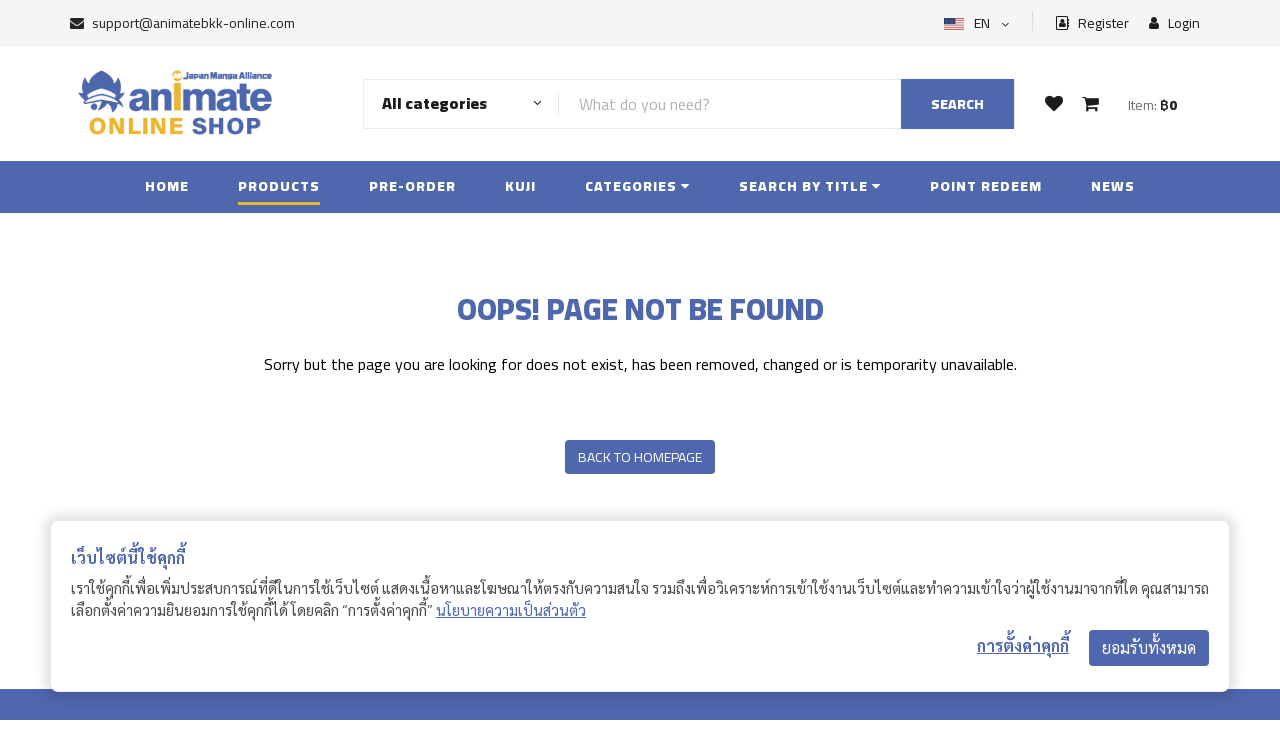

--- FILE ---
content_type: text/html; charset=UTF-8
request_url: https://animatebkk-online.com/product/album-lovelive-sunshine-third-solo-concert-album-the-story-of-over-the-rainbow-starring-ohara-mari/
body_size: 25974
content:
<!DOCTYPE html>
<html lang="en">
<head>
    <base href="https://animatebkk-online.com">     
    <meta charset="UTF-8">
    <meta name="csrf-token" content="PrbMqpfbuqIhgnrA8Q4mr5R7JdQfCkBaZKorRPrK">
    <meta name="description" content="animatebkk-online">
    <meta name="keywords" content="Animatebkk Online">
    <meta name="viewport" content="width=device-width, initial-scale=1.0">
    <meta http-equiv="X-UA-Compatible" content="ie=edge">
    <title>animatebkk Online Shop</title>

    <link rel="apple-touch-icon" sizes="76x76" href="https://animatebkk-online.com/custom/img/icons/cropped-animate_logoJMA-2-32x32.png">
    <link rel="icon" type="image/png" href="https://animatebkk-online.com/custom/img/icons/cropped-animate_logoJMA-2-32x32.png">
    
    <link rel="preconnect" href="https://fonts.googleapis.com">
    <link rel="preconnect" href="https://fonts.gstatic.com" crossorigin>

    <!-- Google Font -->
    <link href="https://fonts.googleapis.com/css2?family=Cairo:wght@200;300;400;600;900&display=swap" rel="stylesheet">
    <link href="https://fonts.googleapis.com/css2?family=Sarabun:wght@400;500;700&display=swap" rel="stylesheet">

    <!-- Css Styles -->
    <link rel="stylesheet" href="https://animatebkk-online.com/ui-frontend/css/bootstrap.min.css" type="text/css">
    <link rel="stylesheet" href="https://animatebkk-online.com/ui-frontend/css/font-awesome.min.css" type="text/css">
    <link rel="stylesheet" href="https://animatebkk-online.com/ui-frontend/css/elegant-icons.css" type="text/css">
    <link rel="stylesheet" href="https://animatebkk-online.com/ui-frontend/css/nice-select.css" type="text/css">
    <link rel="stylesheet" href="https://animatebkk-online.com/ui-frontend/css/jquery-ui.min.css" type="text/css">
    <link rel="stylesheet" href="https://animatebkk-online.com/ui-frontend/css/owl.carousel.min.css" type="text/css">
    <link rel="stylesheet" href="https://animatebkk-online.com/ui-frontend/css/slicknav.min.css" type="text/css">
    <link rel="stylesheet" href="https://animatebkk-online.com/ui-frontend/css/style.css" type="text/css">

    <!-- owl -->
    <link rel="stylesheet" href="https://animatebkk-online.com/custom/plugins/owl/assets/owl.carousel.min.css">
    <link rel="stylesheet" href="https://animatebkk-online.com/custom/plugins/owl/assets/owl.theme.default.min.css">

    <!-- Custom -->
    <link rel="stylesheet" href="https://animatebkk-online.com/custom/css/frontend.css?v=339247623"> 
    <link rel="stylesheet" href="https://animatebkk-online.com/custom/css/frontend-header.css?v=1090608189"> 
    <link rel="stylesheet" href="https://animatebkk-online.com/custom/css/frontend-product.css?v=784473494"> 
    <link rel="stylesheet" href="https://animatebkk-online.com/custom/css/frontend-popup.css?v=761910758"> 
    <link rel="stylesheet" href="https://animatebkk-online.com/custom/css/frontend-user-menu.css?v=1211021183">
    <link rel="stylesheet" href="https://animatebkk-online.com/custom/css/orders.css?v=726134625">

    </head>
<!-- Google tag (gtag.js) -->
<script async src="https://www.googletagmanager.com/gtag/js?id=G-TCFHR4M78Z"></script>
<script>
  window.dataLayer = window.dataLayer || [];
  function gtag(){dataLayer.push(arguments);}
  gtag('js', new Date());

  gtag('config', 'G-TCFHR4M78Z');
</script><style type="text/css">
    .item:not(.owl-slide) {
        position: relative;
        justify-content: space-between;
    }
    .item,
    .item-left,
    .item-right {
        display: flex;
        align-items: center;
    }
    .item-end {
        align-items: end !important;
    }
</style>
<body>
    <!-- loader -->
    <div id="ftco-loader" class="show fullscreen"><svg class="circular" width="48px" height="48px"><circle class="path-bg" cx="24" cy="24" r="22" fill="none" stroke-width="4" stroke="#eeeeee"/><circle class="path" cx="24" cy="24" r="22" fill="none" stroke-width="4" stroke-miterlimit="10" stroke="#4E67AD"/></svg></div>

    <script type="text/javascript">
        var MAIN_URL = "https:\/\/animatebkk-online.com"
        var BASE_URL = "https:\/\/animatebkk-online.com\/"
    </script>

    <!-- Page Preloder -->
    <!-- <div id="preloder">
        <div class="loader"></div>
    </div> -->

    <div class="search-overlay"></div>

    <!-- Humberger Begin -->
    <div class="humberger__menu__overlay"></div>
<div class="humberger__menu__wrapper">
    <div class="humberger__menu__logo">
        <a href="javascript:void(0);"><img src="https://animatebkk-online.com/custom/img/logo/animate-online-logo-300x120.png" alt=""></a>
    </div>
    <div class="humberger__menu__cart">
        <ul>
            <li><a href="https://animatebkk-online.com/wishlists"><i class="fa fa-heart"></i> <div class="noti-wishlist"><span>0</span></div></a></li>
            <li class="button-open-popup-cart"><a href="javascript:void(0);"><i class="fa fa-shopping-cart"></i> <div class="noti-cart"> <span>0</span> </div></a></li>
        </ul>
        <div class="header__cart__price">Item: <span class="sum-cart-price">฿0</span></div>
    </div>
    <div class="humberger__menu__widget">
        <div class="header__top__right__language">
                            <img src="https://animatebkk-online.com/ui-frontend/img/EN.jpg" width="20px" height="14px" alt="">
                        <div>EN</div>
            <span class="arrow_carrot-down"></span>
            <ul>
                <li><a href="https://animatebkk-online.com/change/en">English</a></li>
                <li><a href="https://animatebkk-online.com/change/th">Thai</a></li>
            </ul>   
        </div>
                    <div class="header__top__right__auth">
                <a href="javascript:void(0)" class="button-open-popup-register"><i class="fa fa-address-book-o"></i> Register</a>
            </div>
            <div class="header__top__right__auth">
                <a href="javascript:void(0)" class="button-open-popup-login"><i class="fa fa-user"></i> Login</a>
            </div>
            </div>
    <nav class="humberger__menu__nav mobile-menu">       
        <ul>
                        <li class="">
                <a href="https://animatebkk-online.com/home">Home</a>
            </li>
            <li class="active">
                <a href="https://animatebkk-online.com/products">Products</a>
            </li>
            <li class="">
                <a href="https://animatebkk-online.com/pre-order">Pre-Order</a>
            </li>

            <li class="">
                <a href="https://animatebkk-online.com/kuji">Kuji</a>
            </li>
            <li class=""><a href="javascript:void(0);">Categories</a>
                <ul class="header__menu__dropdown humberge__menu__categories">

                </ul>
            </li>
            <li class="">
                <a href="javascript:void(0);">Search by title</a>
                <ul class="header__menu__dropdown humberge__menu__titles">
                </ul>
            </li>
            <li class=""><a href="https://animatebkk-online.com/point-redeem">Point redeem</a></li>
            <!-- <li class=""><a href="https://animatebkk-online.com/news">News</a></li> -->
            <li class=""><a href="https://animatebkk-online.com/articles">Articles</a></li>
        </ul>
    </nav>
    <div id="mobile-menu-wrap"></div>
    <!-- <div class="header__top__right__social">
        <a href="javascript:void(0);"><i class="fa fa-facebook"></i></a>
        <a href="javascript:void(0);"><i class="fa fa-twitter"></i></a>
        <a href="javascript:void(0);"><i class="fa fa-linkedin"></i></a>
        <a href="javascript:void(0);"><i class="fa fa-pinterest-p"></i></a>
    </div> -->
    <div class="humberger__menu__contact">
        <ul>
            <li><i class="fa fa-envelope"></i> <a href="/cdn-cgi/l/email-protection#3f4c4a4f4f504d4b7f5e5156525e4b5a5d54541250515356515a115c5052"><span class="__cf_email__" data-cfemail="63101613130c111723020d0a0e0217060108084e0c0d0f0a0d064d000c0e">[email&#160;protected]</span></a></li>
            <!-- <li>Free delivery on purchases over ฿500.- </li> -->
        </ul>
    </div>
</div>    <!-- Humberger End -->

    <!-- Header Section Begin -->
    <header class="header">
    <div class="header__top">
        <div class="container">
            <div class="row">
                <div class="col-6 d-none d-lg-block">
                    <div class="header__top__left">
                        <ul>
                            <li><i class="fa fa-envelope"></i> <a href="/cdn-cgi/l/email-protection#7d0e080d0d120f093d1c1314101c09181f161650121311141318531e1210" style="color: #252525;"><span class="__cf_email__" data-cfemail="d7a4a2a7a7b8a5a397b6b9bebab6a3b2b5bcbcfab8b9bbbeb9b2f9b4b8ba">[email&#160;protected]</span></a></li>
                            <!-- <li>Free delivery on purchases over ฿500.- </li> -->
                        </ul>
                    </div>
                </div>
                <div class="col-6 d-none  d-lg-block">
                    <div class="header__top__right">

                        <div class="header__top__right__language">
                                                            <img src="https://animatebkk-online.com/ui-frontend/img/EN.jpg" width="20px" height="12px" alt="">
                                                        <div>EN</div>
                            <span class="arrow_carrot-down"></span>
                            <ul>
                                <li><a href="https://animatebkk-online.com/change/en">English</a></li>
                                <li><a href="https://animatebkk-online.com/change/th">Thai</a></li>
                            </ul>   
                        </div>
                                                    <div class="header__top__right__auth mr-3">
                                <a href="javascript:void(0);" class="button-open-popup-register"><i class="fa fa-address-book-o"></i> Register</a>
                            </div>
                            <div class="header__top__right__auth">
                                <a href="javascript:void(0);" class="button-open-popup-login"><i class="fa fa-user"></i> Login</a>
                            </div>
                                            </div>
                </div>
            </div>
        </div>
    </div>
    <div class="container">
        <div class="row">
            <div class="col-lg-3 ">
                <div class="header__logo">
                    <a href="https://animatebkk-online.com"><img src="https://animatebkk-online.com/custom/img/logo/animate-online-logo-300x120.png" alt=""></a>
                </div>
            </div>
                        <div class="d-block col-sm-12 col-lg-7 d-lg-flex align-items-lg-center">
                <div class="hero__search __animate">
                    <div class="hero__search__form">
                        <form id="frmSearch" method="get" action="https://animatebkk-online.com/products" enctype="multipart/form-data">
                            <div class="hero__search__categories" id="select-search-cate"  onclick="handle_search_cate_all()">
                                <div class="search-cate-all">
                                    <div class="selected-cate-search">All categories </div>
                                    <span class="arrow_carrot-down"></span>
                                </div>
                                <ul class="search-cate-ul">
                                    <li class="search-cate-option" data-slug="all" onclick="setHeaderSearchCategory('all')">
                                        All categories
                                    </li>                                   
                                </ul>
                            </div>
                            <input type="hidden" id="selected-cate-search" name="filter-categories" />
                            <input type="text" name="s" id="s" placeholder="What do you need?">
                            <div class="clear_s"><i class="fa fa-times" aria-hidden="true"></i></div>
                            <button type="submit" class="site-btn">Search</button>
                        </form>
                    </div>
                </div>
            </div>
            <div class="d-none d-lg-flex col-lg-2 align-items-lg-center pr-0">
                <div class="header__cart text-center">
                    <ul>
                        <li><a href="https://animatebkk-online.com/wishlists"><i class="fa fa-heart"></i> <div class="noti-wishlist"> <span>0</span></div></a></li>
                        <li class="button-open-popup-cart"><a href="javascript:void(0);"><i class="fa fa-shopping-cart"></i> <div class="noti-cart"> <span>0</span> </div></a></li>
                    </ul>
                    <div class="header__cart__price">Item: <span class="sum-cart-price">฿0</span></div>
                </div>
            </div>
        </div>
        <div class="humberger-mobile">
            <div class="humberger__open__animate">
                <i class="fa fa-bars"></i>
            </div>
                        <div class="">
                <a href="https://animatebkk-online.com/products"><i class="fa fa-search"></i></a>
            </div>
            <div class="">
                <a href="https://animatebkk-online.com/wishlists"><i class="fa fa-heart"></i> <div class="c-noti noti-wishlist"> <span>0</span></div></a>
            </div>
            <div class="button-open-popup-cart">
                <i class="fa fa-shopping-cart"></i><div class="c-noti noti-cart"><span>0</span></div>
            </div>
        </div>
    </div>
</header>    <!-- Header Section End -->

    <!-- Header Menu Section Begin -->
    <nav class="header__menu">
    <ul>
        <li class="">
            <a href="https://animatebkk-online.com">Home</a>
        </li>
        <li class="active">
            <a href="https://animatebkk-online.com/products">Products</a>
        </li>
        <li class="">
            <a href="https://animatebkk-online.com/pre-order">Pre-Order</a>
        </li>
        <li class="">
            <a href="https://animatebkk-online.com/kuji">Kuji</a>
        </li>
        <li class="">
            <a href="javascript:void(0);">Categories <i class="fa fa-caret-down"></i></a>
            <ul class="header__menu__dropdown item-flex header__menu__categories"> 
            </ul>
        </li>
        <li class="">
            <a href="javascript:void(0);">Search by title <i class="fa fa-caret-down"></i></a>
            <ul class="header__menu__dropdown item-list header__menu__titles">
            </ul>
        </li>
        <li class="">
            <a href="https://animatebkk-online.com/point-redeem">Point redeem</a>
        </li>
        <li class="">
            <a href="https://animatebkk-online.com/news">News</a>
        </li>
        <!-- <li class="">
            <a href="https://animatebkk-online.com/articles">Articles</a>
        </li> -->
            </ul>
</nav>
<!-- <div class="d-sm-block d-lg-none">
    <div class="header__cart text-center __mobile">
        <ul>
            <li><a href="https://animatebkk-online.com/wishlists"><i class="fa fa-heart"></i> <div class="noti-wishlist"><span>0</span></div></a></li>
            <li class="button-open-popup-cart"><a href="javascript:void(0);"><i class="fa fa-shopping-cart"></i> <div class="noti-cart"><span>0</span></div></a></li>
        </ul>
        <div class="header__cart__price">Item: <span class="sum-cart-price">฿0</span></div>
    </div>
</div>
 -->    <!-- Header Menu Section End -->

    <!-- content -->
    <div class="content">
        <section class="py-5">
    <div class="container">
        <div class="row">
            <div class="col-12 text-center  page-error">
                <h3>OOPS! PAGE NOT BE FOUND</h3><br/>
                <p>Sorry but the page you are looking for does not exist, has been removed, changed or is temporarity unavailable.</p>
                <br/><br/>
                <a href=""><button class="btn btn-main">BACK TO HOMEPAGE</button></a>
            </div>
            
        </div>
    </div>
</section>
    </div>
    <!-- content -->

    <!-- Modal Log In -->
<div class="modal my-custom fade" id="modal-login" tabindex="-1" role="dialog" aria-labelledby="modal-login"
    aria-hidden="true">
    <div class="modal-dialog modal-dialog-centered" role="document">
        <div class="modal-content">
            <div class="modal-body">
                <span class="button-close button-close-popup-login">&times;</span>
                <div class="row">
                    <!-- <div class="col-12 col-lg-6 div-message bg-main">
                        <div>
                            <h3 class="text-center">Welcome</h3><br/>
                            <p>Lorem Ipsum is simply dummy text of the printing and typesetting industry. Lorem Ipsum has been the industry&#039;s standard dummy text ever since the 1500s, when an unknown printer took a galley of type and scrambled it to make a type specimen book. It has survived not only five centuries, but also the leap into electronic typesetting, remaining essentially unchanged.</p>
                        </div>
                    </div> -->
                    <div class="col-12 div-form">
                        <span class="login_state login_form">
                            <h4 class="text-center">Login Account</h4><br />
                            <!-- <p>Lorem ipsum dolor sit amet, consectetur adipiscing elit, sed do eiusmod tempor incididunt ut labore et dolore</p> -->
                            <div class="row div-form-input m-auto">
                                                                <div class="col-12">
                                    <form id="formLogin" name="formLogin" action="https://animatebkk-online.com/auth/login"
                                        method="post">
                                        <div class="form-group">
                                            <input id="username" name="username" type="text" class="form-control"
                                                placeholder="Username or email address"
                                                value="">
                                        </div>
                                        <div class="form-group position-relative">
                                            <input id="password" name="password" type="password"
                                                class="form-control hide-pass"
                                                placeholder="Password"
                                                value="">
                                            <i class="fa fa-eye" id="togglePassword"
                                                style="right:15px;top:17px;position:absolute;cursor:pointer"></i>
                                        </div>
                                    </form>
                                </div>
                                <div class="col-12 login-noti"></div>
                                <div class="col-6 text-center remember text-hover">
                                    <div class="checkout__input__checkbox">
                                        <label for="remember-me">
                                            Remember me
                                            <input type="checkbox" id="remember-me">
                                            <span class="checkmark"></span>
                                        </label>
                                    </div>
                                </div>
                                <div class="col-6 text-center forgot text-hover"
                                    onclick="handle_login_state_popup('forgot_password')">
                                    Forgot password?
                                </div>
                                <div class="col-12 mt-3 text-center">
                                    <button class="btn w-50 btn-main btn-login">Log in</button>
                                </div>

                                <div class="col-12  my-3 text-center">
                                    <b>or</b>
                                </div>
                                <div class="col-12 login-social-noti py-2 px-4">

                                </div>
                                <div class="col-12 row text-center m-auto">
                                    <div class="col-6 text-right pr-1">
                                        <button class="btn w-80 btn-light btn-login-social"
                                            onclick="loginFacebook(event)"><img
                                                src="https://animatebkk-online.com/ui-frontend/img/icon-facebook.png" width="20px" />
                                            Facebook</button>
                                    </div>
                                    <div class="col-6 text-left pl-1">
                                        <button class="btn w-80 btn-light btn-login-social" onclick="loginGoogle(event)"><img
                                                src="https://animatebkk-online.com/ui-frontend/img/icon-google.png" width="23px" />
                                            Google &nbsp;&nbsp;&nbsp;&nbsp;&nbsp;</button>
                                    </div>
                                </div>

                                <div class="col-12 mt-4 text-center">
                                    Don&#039;t have an account? <b class="text-hover"
                                        onclick="handle_login_state_popup('register')">Register</b>
                                </div>
                            </div>
                        </span>
                        <span class="login_state reset_password">
                            <h4 class="text-center mt-3">Forgot password</h4>
                            <br />
                            <p>
                                Lost your password? Please enter your username or email address. You will receive a link to create a new password via email.
                            </p>
                            <form id="formRequestLinkResertPassword" name="formRequestLinkResertPassword"
                                action="https://animatebkk-online.com/auth/request-link-reset-password" method="post">
                                <div class="row div-form-input m-auto">
                                    <div class="form-group col-12">
                                        <input type="text" class="form-control"
                                            placeholder="Username or email address" value=""
                                            name="username" id="username_forgot" />
                                    </div>
                                    <div class="col-12 mt-2 request-link-noti"></div>
                                    <div class="col-12 mt-2 text-center">
                                        <button class="btn w-50 btn-main btn-request-link-reset-password"
                                            type="button">Reset password</button>
                                    </div>
                                    <div class="col-12 mt-3 text-center">
                                        <button class="btn w-30 btn-light" type="button"
                                            onclick="handle_login_state_popup('login_form')">Back</button>
                                    </div>
                                </div>
                            </form>

                        </span>
                        <span class="login_state reset_password_success">
                            <h4 class="text-center mt-3">We&#039;ve sent link reset <div
                                    class="d-xs-block d-sm-none"></div>to your email </h4><br />
                            <p>
                                Click the link in the email for reset your password.If you don&#039;t see the email, check other places it might be, like your junk, spam, social, or other folders.
                            </p>
                            <div class="row div-form-input m-auto">
                                <div class="col-12 mt-3 text-center">
                                    <button class="btn w-50 btn-main"
                                        onclick="handle_login_state_popup('login_form')">Log in</button>
                                </div>
                            </div>
                        </span>
                    </div>
                </div>
            </div>
        </div>
    </div>
</div>


<!-- Modal Register -->
<div class="modal my-custom fade" id="modal-register" tabindex="-1" role="dialog" aria-labelledby="modal-login"
    aria-hidden="true">
    <div class="modal-dialog modal-lg modal-dialog-centered" role="document">
        <div class="modal-content">
            <div class="modal-body">
                <span class="button-close button-close-popup-register">&times;</span>
                <div class="row">
                    <!-- <div class="col-12 col-lg-6 div-message bg-main">
                        <div>
                            <h3 class="text-center">Welcome</h3><br/>
                            <p>Lorem Ipsum is simply dummy text of the printing and typesetting industry. Lorem Ipsum has been the industry&#039;s standard dummy text ever since the 1500s, when an unknown printer took a galley of type and scrambled it to make a type specimen book. It has survived not only five centuries, but also the leap into electronic typesetting, remaining essentially unchanged.</p>
                        </div>
                    </div> -->
                    <div class="col-12 div-form">
                        <span class="register_state register_form">
                            <h4 class="text-center">Register</h4><br />
                            <p class="text-center">
                                โปรดกรอกข้อมูลของท่านให้ถูกต้อง เพื่อรับสิทธิประโยชน์ ในการใช้บริการของ AnimateBKK Online Shop
                            </p>
                            <form id="formRegister" name="formRegister" action="https://animatebkk-online.com/auth/register"
                                method="post">
                                <div class="row div-form-input m-auto">
                                    <div class="col-6 px-1">
                                        <div class="form-group">
                                            <input id="first_name" name="first_name" type="text"
                                                class="form-control mb-1"
                                                placeholder="Firstname">
                                        </div>
                                    </div>
                                    <div class="col-6 px-1">
                                        <div class="form-group">
                                            <input id="last_name" name="last_name" type="text" class="form-control mb-1"
                                                placeholder="Lastname">
                                        </div>
                                    </div>
                                    <div class="col-6 px-1">
                                        <div class="form-group">
                                            <input id="phone_number" name="phone_number" type="text"
                                                class="form-control mb-1 only-number"
                                                placeholder="Phone"
                                                data-inputmask="'mask': ['999-999-9999']" data-mask>
                                        </div>
                                    </div>
                                    <div class="col-6 px-1">
                                        <div class="form-group">
                                            <select id="gender" name="gender" class="form-control mb-1"
                                                placeholder="Gender">
                                                <option value="" hidden>Gender</option>
                                                <option value="male">Male</option>
                                                <option value="female">Female</option>
                                            </select>
                                        </div>
                                    </div>

                                    <div class="col-12 p-0 account-clear">
                                        <span>Birthdate</span>
                                    </div>
                                    <div class="col-12 p-0">
                                        <span class="text-danger"><small>*Birthday cannot be changed later.</small></span>
                                        <br>
                                        <span class="text-info"><small><i class="fas fa-info-circle"></i> กรุณาเลือกปี ค.ศ. (Christian Era) เช่น 1990 ไม่ใช่ปี พ.ศ.</small></span>
                                    </div>
                                    <div class="col-12 col-lg-4 p-1">
                                        <div class="form-group">
                                            <select id="birthyear" name="birthyear" class="form-control px-2"
                                                placeholder="birthyear">
                                                <option value="">Year
                                                </option>
                                                                                                <option value="2026">2026</option>
                                                                                                <option value="2025">2025</option>
                                                                                                <option value="2024">2024</option>
                                                                                                <option value="2023">2023</option>
                                                                                                <option value="2022">2022</option>
                                                                                                <option value="2021">2021</option>
                                                                                                <option value="2020">2020</option>
                                                                                                <option value="2019">2019</option>
                                                                                                <option value="2018">2018</option>
                                                                                                <option value="2017">2017</option>
                                                                                                <option value="2016">2016</option>
                                                                                                <option value="2015">2015</option>
                                                                                                <option value="2014">2014</option>
                                                                                                <option value="2013">2013</option>
                                                                                                <option value="2012">2012</option>
                                                                                                <option value="2011">2011</option>
                                                                                                <option value="2010">2010</option>
                                                                                                <option value="2009">2009</option>
                                                                                                <option value="2008">2008</option>
                                                                                                <option value="2007">2007</option>
                                                                                                <option value="2006">2006</option>
                                                                                                <option value="2005">2005</option>
                                                                                                <option value="2004">2004</option>
                                                                                                <option value="2003">2003</option>
                                                                                                <option value="2002">2002</option>
                                                                                                <option value="2001">2001</option>
                                                                                                <option value="2000">2000</option>
                                                                                                <option value="1999">1999</option>
                                                                                                <option value="1998">1998</option>
                                                                                                <option value="1997">1997</option>
                                                                                                <option value="1996">1996</option>
                                                                                                <option value="1995">1995</option>
                                                                                                <option value="1994">1994</option>
                                                                                                <option value="1993">1993</option>
                                                                                                <option value="1992">1992</option>
                                                                                                <option value="1991">1991</option>
                                                                                                <option value="1990">1990</option>
                                                                                                <option value="1989">1989</option>
                                                                                                <option value="1988">1988</option>
                                                                                                <option value="1987">1987</option>
                                                                                                <option value="1986">1986</option>
                                                                                                <option value="1985">1985</option>
                                                                                                <option value="1984">1984</option>
                                                                                                <option value="1983">1983</option>
                                                                                                <option value="1982">1982</option>
                                                                                                <option value="1981">1981</option>
                                                                                                <option value="1980">1980</option>
                                                                                                <option value="1979">1979</option>
                                                                                                <option value="1978">1978</option>
                                                                                                <option value="1977">1977</option>
                                                                                                <option value="1976">1976</option>
                                                                                                <option value="1975">1975</option>
                                                                                                <option value="1974">1974</option>
                                                                                                <option value="1973">1973</option>
                                                                                                <option value="1972">1972</option>
                                                                                                <option value="1971">1971</option>
                                                                                                <option value="1970">1970</option>
                                                                                                <option value="1969">1969</option>
                                                                                                <option value="1968">1968</option>
                                                                                                <option value="1967">1967</option>
                                                                                                <option value="1966">1966</option>
                                                                                                <option value="1965">1965</option>
                                                                                                <option value="1964">1964</option>
                                                                                                <option value="1963">1963</option>
                                                                                                <option value="1962">1962</option>
                                                                                                <option value="1961">1961</option>
                                                                                                <option value="1960">1960</option>
                                                                                                <option value="1959">1959</option>
                                                                                                <option value="1958">1958</option>
                                                                                                <option value="1957">1957</option>
                                                                                                <option value="1956">1956</option>
                                                                                                <option value="1955">1955</option>
                                                                                                <option value="1954">1954</option>
                                                                                                <option value="1953">1953</option>
                                                                                                <option value="1952">1952</option>
                                                                                                <option value="1951">1951</option>
                                                                                                <option value="1950">1950</option>
                                                                                                <option value="1949">1949</option>
                                                                                                <option value="1948">1948</option>
                                                                                                <option value="1947">1947</option>
                                                                                                <option value="1946">1946</option>
                                                                                                <option value="1945">1945</option>
                                                                                                <option value="1944">1944</option>
                                                                                                <option value="1943">1943</option>
                                                                                                <option value="1942">1942</option>
                                                                                                <option value="1941">1941</option>
                                                                                                <option value="1940">1940</option>
                                                                                                <option value="1939">1939</option>
                                                                                                <option value="1938">1938</option>
                                                                                                <option value="1937">1937</option>
                                                                                                <option value="1936">1936</option>
                                                                                                <option value="1935">1935</option>
                                                                                                <option value="1934">1934</option>
                                                                                                <option value="1933">1933</option>
                                                                                                <option value="1932">1932</option>
                                                                                                <option value="1931">1931</option>
                                                                                                <option value="1930">1930</option>
                                                                                                <option value="1929">1929</option>
                                                                                                <option value="1928">1928</option>
                                                                                                <option value="1927">1927</option>
                                                                                                <option value="1926">1926</option>
                                                                                                <option value="1925">1925</option>
                                                                                                <option value="1924">1924</option>
                                                                                                <option value="1923">1923</option>
                                                                                                <option value="1922">1922</option>
                                                                                                <option value="1921">1921</option>
                                                                                                <option value="1920">1920</option>
                                                                                            </select>
                                        </div>
                                    </div>
                                    <div class="col-12 col-lg-4 p-1 ">
                                        <div class="form-group">
                                            <select id="birthmonth" name="birthmonth" class="form-control px-2"
                                                placeholder="birthmonth"
                                                onchange="register_update_birthmonth(this.value)">
                                                <option value="">Month
                                                </option>
                                                 <option value="1">1
                                                    </option>
                                                     <option value="2">2
                                                    </option>
                                                     <option value="3">3
                                                    </option>
                                                     <option value="4">4
                                                    </option>
                                                     <option value="5">5
                                                    </option>
                                                     <option value="6">6
                                                    </option>
                                                     <option value="7">7
                                                    </option>
                                                     <option value="8">8
                                                    </option>
                                                     <option value="9">9
                                                    </option>
                                                     <option value="10">10
                                                    </option>
                                                     <option value="11">11
                                                    </option>
                                                     <option value="12">12
                                                    </option>
                                                                                                </select>
                                        </div>
                                    </div>
                                    <div class="col-12 col-lg-4 p-1">
                                        <div class="form-group">
                                            <select id="birthdate" name="birthdate" class="form-control  px-2"
                                                placeholder="birthdate">
                                                <option value="">Date
                                                </option>
                                            </select>
                                        </div>
                                    </div>

                                    <div class="col-12 p-1 form-group">
                                        <label for="profilefile" class="label-file">แนบไฟล์สำเนาบัตรประชาชน สำหรับยืนยันวันเกิด เพื่อรับสิทธิ์ในการสั่งสินค้าที่ต้องตรวจสอบอายุ (ไม่บังคับ)</label>
                                        <input id="ref_file" name="ref_file" type="file" class="form-control"
                                            placeholder="Profilefile" accept="image/png, image/jpeg"
                                            onchange="register_update_file()">
                                        <span id="msg_preview_upload_img" class="error invalid-feedback d-block"></span>
                                        <div id="div_preview_upload_img"></div>

                                    </div>

                                    <div class="col-12 p-0 account-clear">
                                        <span>Account</span>
                                    </div>
                                    <div class="col-12 px-1">
                                        <div class="form-group">
                                            <input id="email" name="email" type="text" class="form-control"
                                                placeholder="Email">
                                        </div>
                                    </div>
                                    <div class="col-12 px-1">
                                        <div class="form-group position-relative">
                                            <!-- password_regis -->
                                            <input id="password" name="password" type="password"
                                                class="form-control hide-pass"
                                                placeholder="Password"
                                                autocomplete />
                                            <i class="fa fa-eye" id="togglePassword"
                                                style="right:15px;top:17px;position:absolute;cursor:pointer"></i>
                                        </div>
                                    </div>
                                    <div class="col-12 px-1">
                                        <div class="form-group position-relative">
                                            <input id="confirm_password" name="confirm_password" type="password"
                                                class="form-control hide-pass"
                                                placeholder="Confirm password"
                                                autocomplete>
                                            <i class="fa fa-eye" id="toggleConfirmPassword"
                                                style="right:15px;top:17px;position:absolute;cursor:pointer"></i>
                                        </div>
                                    </div>

                                    <div class="col-12 px-1 register-noti"></div>

                                    <div class="col-12 mt-3">
                                        <div class="checkout__input__checkbox">
                                            <label for="accept_conditions" class="accept-conditons">
                                                คุณยอมรับ <a
                                                    href="https://animatebkk-online.com/terms-and-conditions" target="_blank"><b>เงื่อนไขข้อตกลงการใช้บริการ</b></a> และ <a
                                                    href="https://animatebkk-online.com/privacy-policy" target="_blank"><b>นโยบายความเป็นส่วนตัว</b></a> ข้อมูลส่วนบุคคลของคุณจะถูกนำมาใช้เพื่อสนับสนุนประสบการณ์ของคุณในเว็บไซต์นี้ เพื่อจัดการการเข้าถึงบัญชีของคุณ และเพื่อวัตถุประสงค์อื่นที่อธิบายไว้ในข้างต้น
                                                <input type="checkbox" id="accept_conditions" name="accept_conditions"
                                                    required>
                                                <span class="checkmark"></span>
                                            </label>
                                        </div>
                                    </div>

                                    <div class="div-term-noti col-12 p-0 text-center d-none">
                                        <span class="text-danger"><small>* Please accept terms &amp; conditions and privacy policys</small></span>
                                    </div>

                                    <div class="col-12 mt-3">
                                        <center>
                                            <div class="g-recaptcha" data-callback="onRecap"
                                                data-sitekey="6LcvEfMlAAAAANjiOymBQZLWiaZm1wrJQ7azVVsY"></div>
                                        </center>
                                    </div>

                                    <div class="col-12 mt-4 text-center">
                                        <button class="btn w-50 btn-main btn-register" type="button" disabled>Register</button>
                                    </div>
                                    <div class="col-12 mt-4 text-center">
                                        You have already account? <b class="text-hover"
                                            onclick="handle_register_state_popup('login')">Log in</b>
                                    </div>
                                </div>
                            </form>
                        </span>
                        <span class="register_state register_success">
                            <h4 class="text-center mt-3">Registered successfully
                            </h4><br />
                            
                            <div class="row div-form-input m-auto">
                                <div class="col-12 mt-3 text-center">
                                    <button class="btn w-50 btn-main" onclick="handle_register_state_popup('login')">Log in</button>
                                </div>
                                <div class="col-12 mt-3 text-center">
                                    <button class="btn w-30 btn-light" onclick="handle_register_state_popup('close')">Later</button>
                                </div>
                            </div>
                        </span>
                    </div>
                </div>
            </div>
        </div>
    </div>
</div>

<!-- Modal Cart -->
<div class="modal my-custom fade" id="modal-cart" tabindex="-1" role="dialog" aria-labelledby="modal-cart"
    aria-hidden="true">
    <div class="modal-dialog modal-xl " role="document">
        <div class="modal-content">
            <!-- <div class="modal-header border-bottom-0">
                <h5 class="modal-title"><b>Cart</b></h5>
                <span class="button-close button-close-popup-cart">&times;</span>
            </div> -->
            <div class="modal-header">
                <p class="modal-title"><b>Cart</b></p>
                <button type="button" class="close button-close-popup-cart"><span aria-hidden="true">×</span></button>
            </div>
            <div class="modal-body">
                <div class="col-12">
                    <div class="div-cart-alert" style="margin-top: 20px;">

                    </div>
                </div>
                <div class="col-12 cart-wrap" style="padding-top: 1rem !important;">

                </div>
            </div>
            <div class="modal-footer border-top-0 ">
                <div class="row col-12 m-0 p-0 d-none">
                    <div class="col col-12 col-lg-6 p-0">
                        Remark:
                        <div class="remark">
                            The items in the cart will be automatically removed after 3 days.
                        </div>
                        <br />
                    </div>
                    <div class="col col-12 col-lg-6 p-0 text-right row mx-0">
                        <div class="col-12 col-lg-8 p-0 mb-3 mb-lg-0">
                            <b><span class="mr-3"> Total (<span
                                        class="total_item">0</span>) item</span>
                                <span class="total_cart mr-lg-5">฿0</span></b>
                        </div>
                        <div class="col-12 col-lg-4 p-0 cart-btn-checkout">
                            <button class="btn btn-primary" onclick="cartCheckout(this)">Checkout</button>
                        </div>
                    </div>
                </div>
            </div>
        </div>
    </div>
</div>

<div class="modal fade show" id="modal-cookie" role="dialog" aria-modal="true">
    <div id="modal-size" class="modal-dialog modal-lg ">
        <div class="modal-content">
            <div class="modal-header" id="">
                <h5 class="modal-title" id="">การตั้งค่าความเป็นส่วนตัว</h5>
                <button type="button" class="close" data-dismiss="modal" aria-label="Close"><span
                        aria-hidden="true">×</span></button>
            </div>
            <div class="modal-body">
                <div class="cookie-item unselected" data-cookie-id="1" disabled="">
                    <div class="cookie-top">
                        <div class="cookie-details">
                            <h2 class="cookie-head mt-3">
                                <span class="percent-txt">คุกกี้พื้นฐานที่จำเป็น</span>
                            </h2>
                            <div class="cookie-info">
                                คุกกี้พื้นฐานที่จำเป็น เพื่อช่วยให้การทำงานหลักของเว็บไซต์ใช้งานได้
                                รวมถึงการเข้าถึงพื้นที่ที่ปลอดภัยต่าง ๆ ของเว็บไซต์
                                หากไม่มีคุกกี้นี้เว็บไซต์จะไม่สามารถทำงานได้อย่างเหมาะสม
                                และจะใช้งานได้โดยการตั้งค่าเริ่มต้น โดยไม่สามารถปิดการใช้งานได้
                                <br />
                                <span class="term text-animate"
                                    onclick="$('.term-text[data-cookie-id=1] ').toggle();">รายละเอียดคุกกี้</span>

                            </div>

                            <div class="term-text mt-2 border mr-2" data-cookie-id="1" style="display:none">
                                <div class="p-3 border-bottom">
                                    <div class="d-flex">
                                        <div class="">Name</div>
                                        <div class="">_animate_cookie</div>
                                    </div>
                                    <div class="d-flex">
                                        <div class="">Host</div>
                                        <div class="">animatebkk-online.com</div>
                                    </div>
                                    <div class="d-flex">
                                        <div class="">Category</div>
                                        <div class="">Mandatory</div>
                                    </div>
                                    <div class="d-flex">
                                        <div class="">Description</div>
                                        <div class="">-</div>
                                    </div>
                                    <div class="d-flex">
                                        <div class="">Duration</div>
                                        <div class="">3 months</div>
                                    </div>
                                </div>
                                <div class="p-3 border-bottom">
                                    <div class="d-flex">
                                        <div class="">Name</div>
                                        <div class="">_gid</div>
                                    </div>
                                    <div class="d-flex">
                                        <div class="">Host</div>
                                        <div class="">.animatebkk-online.com</div>
                                    </div>
                                    <div class="d-flex">
                                        <div class="">Category</div>
                                        <div class="">Mandatory</div>
                                    </div>
                                    <div class="d-flex">
                                        <div class="">Description</div>
                                        <div class="">-</div>
                                    </div>
                                    <div class="d-flex">
                                        <div class="">Duration</div>
                                        <div class="">-</div>
                                    </div>
                                </div>
                                <div class="p-3">
                                    <div class="d-flex">
                                        <div class="">Name</div>
                                        <div class="">_gat_UA-XXXXXXX-XX</div>
                                    </div>
                                    <div class="d-flex">
                                        <div class="">Host</div>
                                        <div class="">.animatebkk-online.com</div>
                                    </div>
                                    <div class="d-flex">
                                        <div class="">Category</div>
                                        <div class="">Mandatory</div>
                                    </div>
                                    <div class="d-flex">
                                        <div class="">Description</div>
                                        <div class="">-</div>
                                    </div>
                                    <div class="d-flex">
                                        <div class="">Duration</div>
                                        <div class="">-</div>
                                    </div>
                                </div>
                            </div>

                        </div>
                    </div>
                    <div class="cookie-bottom">
                        <div class="cookie-btns o" data-cookie-id="1">
                            <a href="javascript:void(0);" class="btn">
                                <div class="">เปิดใช้งานตลอด</div>
                            </a>
                        </div>
                    </div>
                </div>
                <div class="cookie-item unselected" data-cookie-id="2" disabled="">
                    <div class="cookie-top">
                        <div class="cookie-details">
                            <h2 class="cookie-head mt-3">
                                <span class="percent-txt">คุกกี้ในส่วนวิเคราะห์</span>
                            </h2>
                            <div class="cookie-info">
                                คุกกี้ในส่วนวิเคราะห์
                                จะช่วยให้เว็บไซต์เข้าใจรูปแบบการใช้งานของผู้เข้าชมและจะช่วยปรับปรุงประสบการณ์การใช้งาน
                                โดยการเก็บรวบรวมข้อมูลและรายงานผลการใช้งานของผู้ใช้งาน
                                <br />
                                <span class="term text-animate"
                                    onclick="$('.term-text[data-cookie-id=2] ').toggle();">รายละเอียดคุกกี้</span>

                            </div>

                            <div class="term-text mt-2 border mr-2" data-cookie-id="2" style="display:none">
                                <div class="p-3">
                                    <div class="d-flex">
                                        <div class="">Name</div>
                                        <div class="">_ga</div>
                                    </div>
                                    <div class="d-flex">
                                        <div class="">Host</div>
                                        <div class="">.animatebkk-online.com</div>
                                    </div>
                                    <div class="d-flex">
                                        <div class="">Category</div>
                                        <div class="">Analyze</div>
                                    </div>
                                    <div class="d-flex">
                                        <div class="">Description</div>
                                        <div class="">To analyze user behavior</div>
                                    </div>
                                    <div class="d-flex">
                                        <div class="">Duration</div>
                                        <div class="">-</div>
                                    </div>
                                </div>
                            </div>
                        </div>

                    </div>
                    <div class="cookie-bottom">
                        <div class="cookie-btns" data-cookie-id="2">
                            <div class="custom-control custom-switch">
                                <input type="checkbox" class="custom-control-input" id="accept_cookie_analyze">
                                <label class="custom-control-label" for="accept_cookie_analyze"></label>
                            </div>
                        </div>
                    </div>
                </div>
                <div class="cookie-item unselected" data-cookie-id="3" disabled="">
                    <div class="cookie-top">
                        <div class="cookie-details">
                            <h2 class="cookie-head mt-3">
                                <span class="percent-txt">คุกกี้ในส่วนการตลาด</span>
                            </h2>
                            <div class="cookie-info">
                                คุกกี้ในส่วนการตลาด
                                ใช้เพื่อติดตามพฤติกรรมผู้เข้าชมเว็บไซต์เพื่อแสดงโฆษณาที่เหมาะสมสำหรับผู้ใช้งานแต่ละรายและเพื่อเพิ่มประสิทธิผลการโฆษณาสำหรับผู้เผยแพร่และผู้โฆษณาสำหรับบุคคลที่สาม
                                <br />
                                <span class="term text-animate"
                                    onclick="$('.term-text[data-cookie-id=3] ').toggle();">รายละเอียดคุกกี้</span>
                            </div>

                            <div class="term-text mt-2 border mr-2" data-cookie-id="3" style="display:none">
                                <div class="p-3">
                                    <div class="d-flex">
                                        <div class="">Name</div>
                                        <div class="">_fbp</div>
                                    </div>
                                    <div class="d-flex">
                                        <div class="">Host</div>
                                        <div class="">.animatebkk-online.com</div>
                                    </div>
                                    <div class="d-flex">
                                        <div class="">Category</div>
                                        <div class="">Marketing</div>
                                    </div>
                                    <div class="d-flex">
                                        <div class="">Description</div>
                                        <div class="">-</div>
                                    </div>
                                    <div class="d-flex">
                                        <div class="">Duration</div>
                                        <div class="">2 months</div>
                                    </div>
                                </div>
                            </div>
                        </div>

                    </div>
                    <div class="cookie-bottom">
                        <div class="cookie-btns" data-cookie-id="3">
                            <div class="custom-control custom-switch">
                                <input type="checkbox" class="custom-control-input" id="accept_cookie_marketing">
                                <label class="custom-control-label" for="accept_cookie_marketing"></label>
                            </div>
                        </div>
                    </div>
                </div>
            </div>
            <div class="modal-footer">
                <button type="button" id="btn-modal-confirm-cookie" class="btn text-white bg-animate w-100">
                    <span><i class="fa fa-spinner fa-spin mr-2 d-none"></i></span>ยืนยันตัวเลือกของฉัน
                </button>
            </div>
        </div>
    </div>
</div>




    <div class="toast-container">

</div>
    <!-- Footer Section Begin -->
    <footer class="footer">
    <div class="container">
        <div class="row">
            <div class="col-lg-4 col-md-8 col-sm-8">
                <div class="footer__about">
                    <div class="footer__about__logo">
                        <h6><b>Contact Us</b></h6>
                    </div>
                    <ul>
                        <li>AnimateBKK Online Shop</li>
                        <li><i class="fa fa-map-marker mr-1"></i>&nbsp;&nbsp;&nbsp;7Fl. MBK Center, Pathumwan, Bangkok</li>
                        <li><i class="fa fa-map-marker mr-1"></i>&nbsp;&nbsp;&nbsp;3 Fl. West Zpell, Future Park Rangsit, Thanyaburi, Pathumthani</li>
                        <li><i class="fa fa-phone mr-1"></i>&nbsp;&nbsp;099-782-0064 ( MBK )</li>
                        <li><i class="fa fa-phone mr-1"></i>&nbsp;&nbsp;095-795-0064 ( Future Park Rangsit )</li>
                        <li><i class="fa fa-phone mr-1"></i>&nbsp;&nbsp;096-229-0259 ( Online )</li>
                        <li><i class="fa fa-envelope-o mr-1"></i>&nbsp;&nbsp;<a href="/cdn-cgi/l/email-protection#fc8f898c8c938e88bc9d9295919d88999e9797d1939290959299d29f9391"><span class="__cf_email__" data-cfemail="73000603031c010733121d1a1e1207161118185e1c1d1f1a1d165d101c1e">[email&#160;protected]</span></a></li>
                        <li>
                            Store Open hours<br />
                            Mon - Thu : 11.00 - 20.00<br />
                            Fri - Sat : 10.00 - 21.00
                        </li>
                        <li>Official Homepage : <a href="http://www.animatejma.co.th"
                                target="blank">http://www.animatejma.co.th</a></li>
                    </ul>
                    <div class="mt-2 map-animate">
                        <iframe
                            src="https://www.google.com/maps/embed?pb=!1m14!1m8!1m3!1d7751.179953311036!2d100.52929601586916!3d13.74325626501184!3m2!1i1024!2i768!4f13.1!3m3!1m2!1s0x0%3A0xff19e4a3a69bc86f!2sAnimate!5e0!3m2!1sen!2sth!4v1654314875747!5m2!1sen!2sth"
                            allowfullscreen="" loading="lazy" referrerpolicy="no-referrer-when-downgrade"></iframe>
                    </div>

                    <div class="mt-4">
                        <div class="alert alert-primary" role="alert"
                            style="display: flex;align-items: center;align-content: center;">
                            <strong><i class="fa fa-info-circle" aria-hidden="true" style="font-size:24px"></i></strong>
                            <div class="ml-3">All items listed on this online shop is to be purchased within Thailand only. Shipping overseas is not applicable.</div>
                        </div>
                    </div>
                </div>
            </div>
            <div class="col-lg-3 col-md-4 col-sm-4 offset-lg-1">
                <div class="footer__widget">
                    <h6>Useful Links</h6>
                    <ul>
                        <li><a href="https://animatebkk-online.com/about-us"><i class="fa fa-angle-right mr-2"></i>About Us</a></li>
                        <li><a href="https://animatebkk-online.com/contact-us"><i class="fa fa-angle-right mr-2"></i>Contact Us</a></li>
                        <li><a href="https://animatebkk-online.com/news"><i class="fa fa-angle-right mr-2"></i>News</a></li>
                        <li><a href="https://animatebkk-online.com/articles"><i class="fa fa-angle-right mr-2"></i>Articles</a></li>
                        <li><a href="https://animatebkk-online.com/faq"><i class="fa fa-angle-right mr-2"></i>FAQ</a></li>
                        <li><a href="https://animatebkk-online.com/manual"><i class="fa fa-angle-right mr-2"></i>Manual</a></li>
                        <li><a href="https://animatebkk-online.com/point-redeem"><i class="fa fa-angle-right mr-2"></i>Point redeem</a></li>
                        <li><a href="https://animatebkk-online.com/claim-and-return-policy"><i class="fa fa-angle-right mr-2"></i>Claim and Return Policy</a></li>
                        <li><a href="https://animatebkk-online.com/terms-and-conditions"><i class="fa fa-angle-right mr-2"></i>Terms &amp; Conditions</a></li>
                        <li><a href="https://animatebkk-online.com/privacy-policy"><i class="fa fa-angle-right mr-2"></i>Privacy Policy</a></li>
                    </ul>
                </div>
            </div>
            <div class="col-lg-4 col-md-12 col-sm-6 ">
                <div class="footer__widget">
                    <h6>Follow Us</h6>
                    <div class="social-logo">
                        <a target="_blank" href="https://www.facebook.com/animatebkkonline/"><img
                                src="https://animatebkk-online.com/ui-frontend/img/icon-facebook.png" /></a>
                        <a target="_blank" href="https://lin.ee/C8MuppD"><img
                                src="https://animatebkk-online.com/ui-frontend/img/icon-line-f.png" /></a>
                        <a target="_blank" href="https://twitter.com/animatebkonline"><i class="fab fa-line"></i><img
                                src="https://animatebkk-online.com/ui-frontend/img/icon-twitter.png" /></a>
                    </div>
                    <div class="social">
                        
                        
                    </div>
                </div>
            </div>
        </div>
        <div class="row">
            <div class="col-lg-12">
                <div class="footer__copyright text-white">
                    <div class="footer__copyright__text">
                        <p>
                            Copyright &copy;
                            <!-- <script>document.write(new Date().getFullYear());</script>  -->
                            2023 animate Bangkok Online, All rights reserved | This template is made with by <a
                                href="https://colorlib.com" target="_blank">Colorlib</a>
                        </p>
                    </div>
                </div>
            </div>
        </div>
    </div>
</footer>    <!-- Footer Section End -->

    <!-- Cookie Section Begin -->
    <cookie class="cookie">
    <div class="container">
        <div class="cookie-bar">
            <div class="cookie-bar-content">
                <div class="title text-animate"><b>เว็บไซต์นี้ใช้คุกกี้</b></div>
                <div class="description mt-2">
                    เราใช้คุกกี้เพื่อเพิ่มประสบการณ์ที่ดีในการใช้เว็บไซต์ แสดงเนื้อหาและโฆษณาให้ตรงกับความสนใจ รวมถึงเพื่อวิเคราะห์การเข้าใช้งานเว็บไซต์และทำความเข้าใจว่าผู้ใช้งานมาจากที่ใด คุณสามารถเลือกตั้งค่าความยินยอมการใช้คุกกี้ได้ โดยคลิก “การตั้งค่าคุกกี้”
                    <a href="https://animatebkk-online.com/privacy-policy" target="blank" class="text-animate"><u>นโยบายความเป็นส่วนตัว</u></a>
                </div>
                <div class="text-right mt-2">
                    <a href="javascript:void(0)" class="text-animate mr-3 setting-cookies"><b><u>การตั้งค่าคุกกี้</u></b></a>
                    <button class="btn btn-animate bg-animate text-white text-bold confirm-all-cookies" onclick="acceptCookie('all');">ยอมรับทั้งหมด</button>
                </div>
            </div>
        </div>
    </div>
</cookie>
    <!-- Cookie Section End -->

        
    <div class="scroll-btn d-none">
        <i class="fa fa-chevron-up"></i>
    </div>
    <!-- Js Plugins -->
    <script data-cfasync="false" src="/cdn-cgi/scripts/5c5dd728/cloudflare-static/email-decode.min.js"></script><script src="https://animatebkk-online.com/ui-frontend/js/jquery-3.3.1.min.js"></script>
    <script src="https://animatebkk-online.com/ui-frontend/js/bootstrap.min.js"></script>
    <script src="https://animatebkk-online.com/ui-frontend/js/jquery.nice-select.min.js"></script>
    <script src="https://animatebkk-online.com/ui-frontend/js/jquery-ui.min.js"></script>
    <script src="https://animatebkk-online.com/ui-frontend/js/jquery.slicknav.js"></script>
    <script src="https://animatebkk-online.com/ui-frontend/js/mixitup.min.js"></script>
    <script src="https://animatebkk-online.com/ui-frontend/js/owl.carousel.min.js"></script>
    <!-- <script src="https://animatebkk-online.com/ui-frontend/js/main.js"></script> -->
    
    <script src="https://animatebkk-online.com/ui-frontend/js/jquery-validation/jquery.validate.min.js"></script>
    <script src="https://animatebkk-online.com/ui-frontend/js/jquery-validation/additional-methods.min.js"></script>
    <script src="https://animatebkk-online.com/ui-frontend/js/inputmask/jquery.inputmask.min.js"></script>

    <!-- owl -->
    <script type="text/javascript" src="https://animatebkk-online.com/custom/plugins/owl/owl.carousel.min.js"></script>

    
    <!-- Custom -->
    <script>
        window.translations = {"auth":{"failed":"These credentials do not match our records.","password":"The provided password is incorrect.","throttle":"Too many login attempts. Please try again in :seconds seconds."},"message":{"menu_website":{"home":"Home","products":"Products","kuji":"Kuji","register":"Register","login":"Login","logout":"Logout","placeholder-search":"What do you need?","btn-search":"Search","all-categories":"All categories","categories":"Categories","search-by-title":"Search by title","point-redeem":"Point redeem","news":"News","articles":"Articles","item":"Item","remark":"Free delivery on purchases over \u0e3f500.- ","my-account":"My Account","points":"Points","more":"More","thailand":"All items listed on this online shop is to be purchased within Thailand only. Shipping overseas is not applicable.","preorder":"Pre-Order"},"page":{"about-us":"About Us","contact-us":"Contact Us","news":"News","articles":"Articles","faq":"FAQ","manual":"Manual","point-redeem":"Point redeem","claim-policy":"Claim and Return Policy","term-condition":"Terms & Conditions","privacy-policy":"Privacy Policy","wishlists":"Wishlists","kuji":"Kuji","btn-prev":"Prev","btn-next":"Next","reset-password":"Reset password","custom-orders-book":"CUSTOM ORDERS [JAPANESE\/THAI COMICS, MAGAZINE, ARTBOOK]","custom-orders-cddvd":"CUSTOM ORDERS [CD\/DVD\/BLU-RAY]","preorder":"PRE-ORDER"},"contact-us":{"store-name":"AnimateBKK Online Shop","address":"7Fl. MBK Center, Pathumwan, Bangkok","address-2":"3 Fl. West Zpell, Future Park Rangsit, Thanyaburi, Pathumthani","phone-1":"099-782-0064 ( MBK )","phone-2":"095-795-0064 ( Future Park Rangsit )","phone-3":"096-229-0259 ( Online )","email":"support@animatebkk-online.com","time":"Store Open hours","time-1":"Mon - Thu : 11.00 - 20.00","time-2":"Fri - Sat : 10.00 - 21.00","page":"Official Homepage","address-title":"Address","phone-title":"Phone","email-title":"Email","time-title":"Store Open hours","page-title":"Official Homepage","address-at":"7Fl. MBK Center, Pathumwan, Bangkok"},"useful-link":"Useful Links","follow-us":"Follow Us","popup-login":{"welcome-title":"Welcome","welcome-desc":"Lorem Ipsum is simply dummy text of the printing and typesetting industry. Lorem Ipsum has been the industry's standard dummy text ever since the 1500s, when an unknown printer took a galley of type and scrambled it to make a type specimen book. It has survived not only five centuries, but also the leap into electronic typesetting, remaining essentially unchanged.","title":"Login Account","desc":"Lorem ipsum dolor sit amet, consectetur adipiscing elit, sed do eiusmod tempor incididunt ut labore et dolore","remember-me":"Remember me","btn-forgot":"Forgot password?","btn-login":"Log in","btn-register":"Register","btn-reset":"Reset password","btn-back":"Back","or":"or","have-account":"Don't have an account?","input-username":"Username or email address","input-password":"Password","forgot-password-title":"Forgot password","forgot-password-desc":"Lost your password? Please enter your username or email address. You will receive a link to create a new password via email.","reset-success-title-1":"We've sent link reset","reset-success-title-2":"to your email","reset-success-desc":"Click the link in the email for reset your password.If you don't see the email, check other places it might be, like your junk, spam, social, or other folders.","form-required":{"username":"* Please enter username or email.","password":"* Please enter your password."},"form-login-fail":"Incorrect username or password.","form-request-link-fail":"Something wrong, Please try again.","form-request-link-fail-notfound":"Username or email not exists","form-request-link-fail-limit":"Over limit, Please try again later.","form-login-fail-block":"The account has been suspended"},"popup-register":{"welcome-title":"Welcome","welcome-desc":"Lorem Ipsum is simply dummy text of the printing and typesetting industry. Lorem Ipsum has been the industry's standard dummy text ever since the 1500s, when an unknown printer took a galley of type and scrambled it to make a type specimen book. It has survived not only five centuries, but also the leap into electronic typesetting, remaining essentially unchanged.","title":"Register","desc":"\u0e42\u0e1b\u0e23\u0e14\u0e01\u0e23\u0e2d\u0e01\u0e02\u0e49\u0e2d\u0e21\u0e39\u0e25\u0e02\u0e2d\u0e07\u0e17\u0e48\u0e32\u0e19\u0e43\u0e2b\u0e49\u0e16\u0e39\u0e01\u0e15\u0e49\u0e2d\u0e07 \u0e40\u0e1e\u0e37\u0e48\u0e2d\u0e23\u0e31\u0e1a\u0e2a\u0e34\u0e17\u0e18\u0e34\u0e1b\u0e23\u0e30\u0e42\u0e22\u0e0a\u0e19\u0e4c \u0e43\u0e19\u0e01\u0e32\u0e23\u0e43\u0e0a\u0e49\u0e1a\u0e23\u0e34\u0e01\u0e32\u0e23\u0e02\u0e2d\u0e07 AnimateBKK Online Shop","input-firstname":"Firstname","input-lastname":"Lastname","input-phone":"Phone","input-gender":"Gender","input-gender-male":"Male","input-gender-female":"Female","input-birthdate":"Birthdate: DD\/MM\/YYYY","input-birthdate-d":"Date","input-birthdate-m":"Month","input-birthdate-y":"Year","input-birthdate-remark":"*Birthday cannot be changed later.","input-gender-remark":"*Gender cannot be changed later.","input-file-remark":"\u0e41\u0e19\u0e1a\u0e44\u0e1f\u0e25\u0e4c\u0e2a\u0e33\u0e40\u0e19\u0e32\u0e1a\u0e31\u0e15\u0e23\u0e1b\u0e23\u0e30\u0e0a\u0e32\u0e0a\u0e19 \u0e2a\u0e33\u0e2b\u0e23\u0e31\u0e1a\u0e22\u0e37\u0e19\u0e22\u0e31\u0e19\u0e27\u0e31\u0e19\u0e40\u0e01\u0e34\u0e14 \u0e40\u0e1e\u0e37\u0e48\u0e2d\u0e23\u0e31\u0e1a\u0e2a\u0e34\u0e17\u0e18\u0e34\u0e4c\u0e43\u0e19\u0e01\u0e32\u0e23\u0e2a\u0e31\u0e48\u0e07\u0e2a\u0e34\u0e19\u0e04\u0e49\u0e32\u0e17\u0e35\u0e48\u0e15\u0e49\u0e2d\u0e07\u0e15\u0e23\u0e27\u0e08\u0e2a\u0e2d\u0e1a\u0e2d\u0e32\u0e22\u0e38 (\u0e44\u0e21\u0e48\u0e1a\u0e31\u0e07\u0e04\u0e31\u0e1a)","input-email":"Email","input-password-1":"Password","input-password-2":"Confirm password","label-account":"Account","label-birthdate":"Birthdate","agree-1":"\u0e04\u0e38\u0e13\u0e22\u0e2d\u0e21\u0e23\u0e31\u0e1a","agree-term":"\u0e40\u0e07\u0e37\u0e48\u0e2d\u0e19\u0e44\u0e02\u0e02\u0e49\u0e2d\u0e15\u0e01\u0e25\u0e07\u0e01\u0e32\u0e23\u0e43\u0e0a\u0e49\u0e1a\u0e23\u0e34\u0e01\u0e32\u0e23","agree-policy":"\u0e19\u0e42\u0e22\u0e1a\u0e32\u0e22\u0e04\u0e27\u0e32\u0e21\u0e40\u0e1b\u0e47\u0e19\u0e2a\u0e48\u0e27\u0e19\u0e15\u0e31\u0e27","agree-and":"\u0e41\u0e25\u0e30","agree-2":"\u0e02\u0e49\u0e2d\u0e21\u0e39\u0e25\u0e2a\u0e48\u0e27\u0e19\u0e1a\u0e38\u0e04\u0e04\u0e25\u0e02\u0e2d\u0e07\u0e04\u0e38\u0e13\u0e08\u0e30\u0e16\u0e39\u0e01\u0e19\u0e33\u0e21\u0e32\u0e43\u0e0a\u0e49\u0e40\u0e1e\u0e37\u0e48\u0e2d\u0e2a\u0e19\u0e31\u0e1a\u0e2a\u0e19\u0e38\u0e19\u0e1b\u0e23\u0e30\u0e2a\u0e1a\u0e01\u0e32\u0e23\u0e13\u0e4c\u0e02\u0e2d\u0e07\u0e04\u0e38\u0e13\u0e43\u0e19\u0e40\u0e27\u0e47\u0e1a\u0e44\u0e0b\u0e15\u0e4c\u0e19\u0e35\u0e49 \u0e40\u0e1e\u0e37\u0e48\u0e2d\u0e08\u0e31\u0e14\u0e01\u0e32\u0e23\u0e01\u0e32\u0e23\u0e40\u0e02\u0e49\u0e32\u0e16\u0e36\u0e07\u0e1a\u0e31\u0e0d\u0e0a\u0e35\u0e02\u0e2d\u0e07\u0e04\u0e38\u0e13 \u0e41\u0e25\u0e30\u0e40\u0e1e\u0e37\u0e48\u0e2d\u0e27\u0e31\u0e15\u0e16\u0e38\u0e1b\u0e23\u0e30\u0e2a\u0e07\u0e04\u0e4c\u0e2d\u0e37\u0e48\u0e19\u0e17\u0e35\u0e48\u0e2d\u0e18\u0e34\u0e1a\u0e32\u0e22\u0e44\u0e27\u0e49\u0e43\u0e19\u0e02\u0e49\u0e32\u0e07\u0e15\u0e49\u0e19","btn-register":"Register","btn-login":"Log in","btn-later":"Later","have-account":"You have already account?","register-success-title":"Registered successfully","register-success-desc":"Lorem Ipsum is simply dummy text of the printing and typesetting industry. Lorem Ipsum has","form-required":{"firstname":"* Please enter firstname.","lastname":"* Please enter lastname.","phone":"* Please enter phone number.","gender":"* Please choose gender.","birthdate-d":"* Choose birthday.","birthdate-m":"* Choose birthmonth.","birthdate-y":"* Choose birthyear.","email":"* Please enter email.","msg-email":"* Please enter a valid email address.","password":"* Please enter password.","confirm_password":"* Please enter confirm password.","equal-confirm_password":"* Password not match.","min-length":"* Please enter at least 8 characters.","accept-term":"* Please accept terms & conditions and privacy policys","no-space":"* No space please and don't leave it empty.","invalid-phone":"* Invalid format phone number."},"form-register-fail":"Register fail, Please retry again.","form-register-upload-fail-extension":"* Accept only extension .jpg .jpeg .png","form-register-upload-fail-size":"* Accept maximum size 2 MB","form-register-fail-body":"Register fail, Incomplete information","form-register-fail-password":"Register fail, Incomplete information","form-register-fail-birthdate":"Register fail, Incomplete information","form-register-fail-exists":"The email has already been used."},"product":{"giveaway-instock":"Amount received may be changed later","giveaway-outofstock":"Out of stock","giveaway":"BONUS","giveaway-alt":"Get bonus on purchases","back-order-desc":"\u0e2a\u0e34\u0e19\u0e04\u0e49\u0e32\u0e23\u0e32\u0e22\u0e01\u0e32\u0e23\u0e19\u0e35\u0e49\u0e40\u0e1b\u0e47\u0e19\u0e23\u0e32\u0e22\u0e01\u0e32\u0e23\u0e17\u0e35\u0e48\u0e08\u0e33\u0e40\u0e1b\u0e47\u0e19\u0e08\u0e30\u0e15\u0e49\u0e2d\u0e07\u0e15\u0e23\u0e27\u0e08\u0e2a\u0e2d\u0e1a\u0e04\u0e25\u0e31\u0e07\u0e01\u0e31\u0e1a\u0e17\u0e32\u0e07\u0e0d\u0e35\u0e48\u0e1b\u0e38\u0e48\u0e19 \u0e2d\u0e32\u0e08\u0e15\u0e49\u0e2d\u0e07\u0e43\u0e0a\u0e49\u0e23\u0e30\u0e22\u0e30\u0e40\u0e27\u0e25\u0e32\u0e43\u0e19\u0e01\u0e32\u0e23\u0e15\u0e23\u0e27\u0e08\u0e2a\u0e2d\u0e1a\u0e41\u0e25\u0e30\u0e17\u0e23\u0e32\u0e1a\u0e1c\u0e25\u0e2d\u0e22\u0e48\u0e32\u0e07\u0e0a\u0e49\u0e32\u0e1b\u0e23\u0e30\u0e21\u0e32\u0e13 45 \u0e27\u0e31\u0e19\u0e2b\u0e25\u0e31\u0e07\u0e27\u0e31\u0e19\u0e27\u0e32\u0e07\u0e08\u0e33\u0e2b\u0e19\u0e48\u0e32\u0e22 \u0e2b\u0e23\u0e37\u0e2d\u0e01\u0e23\u0e13\u0e35\u0e17\u0e35\u0e48\u0e25\u0e39\u0e01\u0e04\u0e49\u0e32\u0e2a\u0e31\u0e48\u0e07\u0e2a\u0e34\u0e19\u0e04\u0e49\u0e32\u0e17\u0e35\u0e48\u0e27\u0e32\u0e07\u0e08\u0e33\u0e2b\u0e19\u0e48\u0e32\u0e22\u0e41\u0e25\u0e49\u0e27 \u0e08\u0e30\u0e15\u0e49\u0e2d\u0e07\u0e43\u0e0a\u0e49\u0e23\u0e30\u0e22\u0e30\u0e40\u0e27\u0e25\u0e32\u0e15\u0e23\u0e27\u0e08\u0e2a\u0e2d\u0e1a\u0e2d\u0e22\u0e48\u0e32\u0e07\u0e0a\u0e49\u0e32\u0e1b\u0e23\u0e30\u0e21\u0e32\u0e13 45 \u0e27\u0e31\u0e19\u0e2b\u0e25\u0e31\u0e07\u0e08\u0e32\u0e01\u0e27\u0e31\u0e19\u0e17\u0e35\u0e48\u0e2a\u0e31\u0e48\u0e07\u0e2a\u0e34\u0e19\u0e04\u0e49\u0e32 \u0e2b\u0e32\u0e01\u0e2a\u0e34\u0e19\u0e04\u0e49\u0e32\u0e44\u0e21\u0e48\u0e2a\u0e32\u0e21\u0e32\u0e23\u0e16\u0e2a\u0e31\u0e48\u0e07\u0e44\u0e14\u0e49 \u0e17\u0e32\u0e07\u0e23\u0e49\u0e32\u0e19\u0e08\u0e30\u0e17\u0e33\u0e01\u0e32\u0e23\u0e15\u0e34\u0e14\u0e15\u0e48\u0e2d\u0e44\u0e1b\u0e17\u0e32\u0e07\u0e40\u0e1a\u0e2d\u0e23\u0e4c\u0e42\u0e17\u0e23\u0e28\u0e31\u0e1e\u0e17\u0e4c\u0e2b\u0e23\u0e37\u0e2d\u0e2d\u0e35\u0e40\u0e21\u0e25\u0e17\u0e35\u0e48\u0e44\u0e14\u0e49\u0e25\u0e07\u0e17\u0e30\u0e40\u0e1a\u0e35\u0e22\u0e19\u0e44\u0e27\u0e49 \u0e40\u0e1e\u0e37\u0e48\u0e2d\u0e17\u0e33\u0e01\u0e32\u0e23\u0e04\u0e37\u0e19\u0e40\u0e07\u0e34\u0e19\u0e04\u0e48\u0e32\u0e2a\u0e34\u0e19\u0e04\u0e49\u0e32\u0e43\u0e2b\u0e49\u0e15\u0e48\u0e2d\u0e44\u0e1b \u0e17\u0e31\u0e49\u0e07\u0e19\u0e35\u0e49 \u0e17\u0e32\u0e07\u0e1a\u0e23\u0e34\u0e29\u0e31\u0e17\u0e02\u0e2d\u0e2a\u0e07\u0e27\u0e19\u0e2a\u0e34\u0e17\u0e18\u0e34\u0e4c\u0e43\u0e19\u0e01\u0e32\u0e23\u0e22\u0e01\u0e40\u0e25\u0e34\u0e01\u0e01\u0e32\u0e23\u0e2a\u0e31\u0e48\u0e07\u0e2a\u0e34\u0e19\u0e04\u0e49\u0e32\u0e43\u0e19\u0e17\u0e38\u0e01\u0e01\u0e23\u0e13\u0e35","filter-categories":"Filter by categories","filter-all-categories":"All","filter-tag":"Filter by tag","filter-all-tag":"All","filter-price":"Filter by price","filter-price-item":{"set0":"Price range","set1":"100 or below","set2":"101 - 200","set3":"201 - 300","set4":"301 - 500","set5":"501 - 1,000","set6":"1,001 - 2,000","set7":"More than 2,001"},"filter-sort":"Sort by","filter-sort-item":{"set1":"Newest > Oldest","set2":"Oldest > Newest","set3":"Name: A > Z","set4":"Name: Z > A","set5":"Price: max > min","set6":"Price: min > max"},"search-by-category":"Products category","search-by-tag":"Products tagged","not-found":"No products were found matching your selection.","point":"Points","downloadable":"Downloadable files","btn-clear":"Clear filter","search-item-category":"Category","search-item-tag":"Tag","search-item-text":"Search from"},"product-detail":{"giveaway":"BONUS","qty":"Quantity","description1":"Descriptions","description2":"Descriptions","price-variable":"Price","prize-lineup":"Prizes lineup","count-item":"Items","count-unit":"pcs left","count-item-kuji":"Items","count-unit-kuji":"item left","related":"Related Products","prize-out-of-stock":"SOLD OUT","is-limit-order":"Limit","is-limit-order-2":"item per order","have-limit":"You already have","have-limit-unit":"items in cart","out_of_stock_1":"Sorry, Item is out of stock","out_of_stock_2":" Please contact us if you need assistance.","protected-title":"This content is password protected","protected-desc":"To view it please enter your password below","protected-btn":"Enter","protected-noti-1":"Password Incorrect","protected-noti-2":"Please try again.","protected-place":"Password"},"account":{"welcome":"Welcome,","title":"My Account","my-account":"Account Information","my-address":"Address book","my-orders":"Orders","my-points-redeem":"Points redeem","my-points":"Points","my-card":"Credit Card","my-wishlist":"Wishlist","my-download":"Downloads","title-member":"Member Info","title-points":"Points","title-address-default":"Default Shipping address","title-orders-latest":"Latest orders","title-custom-orders-latest":"Latest custom orders","title-edit":"Edit","title-edit-address":"Edit Address","title-change-address":"Change default shipping","title-edit-member":"Edit member info","title-change-password":"Change password","title-add-address":"New Address","title-address-limit":"Limit 2 addresses","text-email":"Email","text-fullname":"Fullname","text-firstname":"Firstname","text-lastname":"Lastname","text-phone":"Phone","text-birthdate":"Birthdate","text-gender":"Gender","text-gender-male":"Male","text-gender-female":"Female","text-old-password":"Password","text-new-password":"New password","text-confirm-new-password":"Confirm new password","text-not-found-wishlist":"No wishlist","btn-save":"Save","btn-cancel":"Cancel","btn-back":"Back","btn-password-save":"Change password","btn-add-address":"Add new address","set-default":"* Set address to default shipping?","form-required":{"firstname":"* Please enter firstname.","lastname":"* Please enter lastname.","phone":"* Please enter phone number.","old-password":"* Please enter old password.","new-password":"* Please enter new password.","confirm-new-password":"* Please enter confirm new password.","equal-confirm-password":"* Password not match.","min-length":"* Please enter at least 8 characters.","accept-term":"* Please accept terms & conditions and privacy policys","no-space":"* No space please and don't leave it empty.","invalid-phone":"* Invalid format phone number.","house-no":"* Please enter address.","sub-district":"* Please enter sub-district.","district":"* Please enter district.","province":"* Please enter province.","postal-code":"* Please enter postal code.","postal-code-digits":"* Input only number.","postal-code-length":"* Must be 5 digits."},"form-member-noti":{"success":"Updated information successful.","fail":"Something wrong, Please try again."},"form-change-password-noti":{"success":"Change password successful.","fail":"Something wrong, Please try again.","fail-not-match":"New password not match","fail-password":"Incorrect old password","fail-match-password":"Password not change."},"table-address":{"fullname":"Fullname","address-info":"Address info","address":"Address","postalcode":"Postal code","phone":"Phone number","default":"Default shipping","btn-edit":"Edit"},"form-add-address-noti":{"success":"Add new address successful.","fail":"Something wrong, Please try again."},"form-update-address-noti":{"success":"Updated address successful.","fail":"Something wrong, Please try again."},"table-orders-latest":{"order_no":"Order no.","order_date":"Order date","product":"Product","order_status":"Order status","total":"Total","view_order":"View order","view_product":"View product"},"orders":{"products":"Products","qty":"Qty","monthly_delivery":"Monthly delivery","total_amount":"Total","tax_invoice":"Tax invoice","pay":"Pay","pay_now":"Pay now","pay_more":"Pay more","not-found":"No orders were found.","tax_invoices_info":"Information for tax invoices","all":"All","pending_payment":"Pending payment","preparing_to_ship":"Preparing to ship","on_delivery":"On delivery","successfully_delivered":"Successfully delivered","cancelled":"Cancelled","waiting_for_pick_up":"Preparing Order","product_has_been_prepared":"Ready for pick up","waiting_for_payment":"Waiting for payment","paid":"Paid","waiting_for_verification":"Waiting for verification","paid_successfully":"Paid successfully","product_is_picked_up":"Product is picked up","payment_failed":"Payment failed","free_gift":"BONUS","sorry_gift":"","out_of_stock":"out of stock.","bpfp":"Your product is being prepared for pick up.","bp":"Your product has been prepared.","pfd":"Your product is preparing for delivery.","iod":"Your product is on delivery.","ipp":"Your product is pending payment.","bpu":"Your product has been picked up.","bsd":"Your product has been successfully delivered.","bc":"Your product has been cancelled.","product_shipped_separately":"The products of this order are shipped separately.","add_tracking_numbers":"Additional tracking numbers","no_email_history":"There is no email history for this order.","email_history":"Email history","waiting_for_payment2":"Waiting for payment","orders_exp":"Your orders will expire in","completed_payment_before_date":"Completed the payment before","change_payment_method":"Change payment method","please_completed_payment":"Please completed the payment or","date_en_blank":" ","payment_amount":"Payment amount","proof_of_payment_sent":"Proof of payment sent","wait_check":"Please wait for payment amount check within 2-3 days.","cancelled_order":"Cancelled order","order_no":"Order no.","has_cancelled":"has been cancelled.","pnst":"Because the payment was not made within the specified time.","our_bank":"Our bank account details","attach_proof":"Attach proof of payment","account_name":"Account name","bank":"Bank","account_number":"Account number","jma":"ANIMATE JMA COMPANY LIMITED","ksk_bank":"Kasikorn Bank, Siam Square","press_to_add":"Press to add","payment_confirm":"Confirm","thank_for_order":"Thank you for the order","we_sent_email":"We have sent a confirmation email to","with_order_details":"with order details","can_check_order":"You can check the order at","to_pay":"To pay","please_press_btn":"Please press the button to proceed.","file_not_uploaded":"The file could not be uploaded,","file_larger_than":"Because the file is larger than 512KB.","no_shop_code":"This shop code does not exist in the system.","wrong_shop_code":"This shop code is not correct.","an_error_occurred":"An error occurred","reload_try_again":"Please reload the page and try again.","successfully_transaction":"Successfully transaction.","successfully_change_of_delivery_address":"Successfully change of delivery address.","unable_changed_shipping_address":"Unable to perform You have changed the shipping address for this order.","order_on_hold":"Your order is on hold.","order_processing":"Your order is processing.","order_cancelled":"Your order is cancelled.","order_completed":"Your order is completed.","wait_result_payment1":"","wait_result_payment2":"Waiting for the result of payment from the bank"},"custom_orders":{"type":"Type","status":"Status","view":"View","pending":"Pending","on_hold":"On hold","processing":"Processing","completed":"Completed","cancelled":"Cancelled","checking_product":"Checking product","book_title":"Book title","cd_title":"CD\/DVD title","order_qty":"Order qty","product_status":"Product status","order_status":"Order status","ordered":"Ordered","can_order":"Can order","rejected":"Rejected","item_not_found":"Item not found","custom_orders_details":"Custom orders details","product_verifed":"Product verifed","waiting_product_url":"Waiting for Product Url"},"points":{"reward_points":"Reward Points","reward_point_history":"Reward Point History","points":"Points","spend":"Spend","received":"Received","cancelled":"Cancelled","returned":"Returned","points_history_not_found":"Points history not found"}},"popup-change-default":{"success":"Updated default shipping address successful.","fail":"Something wrong, Please try again."},"address":{"firstname":"Firstname","lastname":"Lastname","phone":"Phone number","house-no":"Address","village-no":"Moo","lane":"Soi","road":"Road","sub-district":"Sub-district","district":"District","province":"Province","postal-code":"Postal code","no_shipping_address":"No shipping address","pick_up_at_the_shop":"Pick up at the shop","in_pick_up":"In the case of pick up products at the shop","for_confirm_pick_up":"For confirm pick up of products at the shop,","show_info":"Please show this information to the staff.","for_staff":"For staff","confirm_pick_up":"Confirm pick up","send_email_for_pick_up":"The shop will send another email to inform you once the product is prepared and ready to be picked up.","change_shipping_address":"Change shipping address","check_additional_tracking_numbers":"Check additional tracking numbers","tracking_numbers":"Tracking numbers","shipping_address":"Shipping address","choose_shipping_address":"Choose a shipping address","btn-edit":"Edit address"},"reset-password":{"form-required":{"password":"* Please enter password.","confirm_password":"* Please enter confirm password.","equal-confirm_password":"* Password not match.","min-length":"* Please enter at least 8 characters.","no-space":"* No space please and don't leave it empty."},"form-fail":"Something wrong, Please try again.","form-fail-not-match":"New password not match","form-fail-match-password":"Please not using the same old password.","form-fail-expired":"Link expired, Please request reset password again.","form-success":"Updated password successfully.","form-success-btn-back":"Back to homepage","input-newpassword-1":"New password","input-newpassword-2":"Confirm new password","form-btn":"Set new password"},"custom-orders":{"form-name":"CUSTOM ORDERS FORM","form-btn-save":"Send","form-btn-add":"Add more","form-btn-del":"Remove","form-label":{"fullname":"Fullname","email":"Email","phone":"Phone","name-book":"Book name","name-cd":"CD\/DVD\/Blu-ray name","isbn":"ISBN or Publisher","jancode":"JAN Code","remark":"Remark (Limited ,Regular etc)","amount":"Amount","file":"Attach file","agree-term":"I read and agree terms & conditions"},"form-required":{"fullname":"* Please enter name","email":"* Please enter email","format-email":"* Please enter a valid email address.","phone":"* Please enter phone number","all":"* Please enter field","min-length":"* Please enter code 13 digits","max":"* Maximum 2 pcs","agree-term":"* Please accept terms & conditions","no-space":"* No space please and don't leave it empty.","invalid-phone":"* Invalid format phone number."},"form-fail-body":"Something wrong, Please try again.","form-fail":"Something wrong, Please try again.","success-message-1":"Thank you for request with animate bangkok online shop","success-message-2":"The shop has received your order information already.","success-message-3":"We will contact you via email again.","form-btn-reset":"Send new custom order"},"popup-cart":{"title":"Cart","title-product":"Products","title-price":"Unit price","title-amount":"Qty","title-subtotal":"Subtotal","title-total":"Total","title-unit":"item","title-remark":"Remark","title-remark-desc":"The items in the cart will be automatically removed after 3 days.","title-limit-1":"Limit ","title-limit-2":"item per order","title-not-login-1":"You are not logged in","title-not-login-2":"Please log in before placing an order.","title-not-login-or":"or","btn-register":"Register","btn-login":"Login","btn-checkout":"Checkout","btn-checkout-loading":"Processing"},"gen":{"page":"Page","confirm":"Confirm","close":"Close","date":"Date","change":"Change","delete":"Delete","note":"Note","your_note":"Your note","note_to_staff":"Leave a message to staff.","note_from_staff":"Note from staff","check":"Check","view_details":"View details","no_additional":"No additional tracking numbers.","di_not_found":"Delivery information not found.","track_status":"Tracking status","tracking_numbers_not_found":"Tracking numbers not found.","note_not_found":"Note not found.","load_more":"Load more"},"notification":{"something_wrong":"Something wrong. Please try again","sorry":"Sorry!","fail_update_cart":"Can't update cart, Please try again","add_wishlist":"Added to wishlist","remove_wishlist":"Removed from wishlist","fail_add_wishlist":"Can't add to wishlist","fail_remove_wishlist":"Can't remove from wishlist","something_wrong_retry":"Something wrong, Please try again.","add_cart":"Added to cart","fail_add_cart":"Can't add to cart","fail_add_cart_out_of_stock":"Can't add to cart, Out of stock.","cart":{"not_found_product":"Not found product","out_of_stock":"Products is out of stock","out_of_stock_limit":"Exceeding the limit per order","not_available_product":"Product not available","not_individually":"In cart have different products cannot combine to be ordered.","not_single":"The items in the cart cannot be purchased together with other products.","not_enough_giveaway":"Giveway is out of stock","not_enough_point":"Your points are not enough to redeem the product."},"checkout":{"not_available_coupon":"Not found coupon.","not_limit":"The discount code from this campaign has already been used over limits.","not_limit_member":"You have already used the discount code from this campaign."},"coupon":{"not_found":"Not found coupon code","cc_minimum":"It was canceled, Because not passed the minimum conditions.","cc_no_cost":"It was canceled, Because there was no charge from this order.   ","cc_limit":"It was canceled, Because this campaign has already been used over limits.","cc_limit_member":"It was canceled, Because you have already used the discount code from this campaign.","cc_not_allow":"It was canceled, Because you cannot use this coupon.","limit_same":"You have used a discount code from this order.","limit":"This campaign has already been used over limits","limit_member":"You have already used the discount code from this campaign","limit_single":"You can't use discount code with other discount from this orders","not_allow":"Discount codes cannot be used,","check_tc":"Please check the conditions for using the discount again.","check_no_cost":"Because no charge from this order.","not_code":"Discount code is invalid or expired.","no_discount_cost":"No discount from the discount code used"},"file":{"extension":"* Accept only extension .jpg .jpeg .png","size":"** Accept maximum size 2 MB"}},"taxinvoice":{"txt0":"\u0e2b\u0e32\u0e01\u0e15\u0e49\u0e2d\u0e07\u0e01\u0e32\u0e23\u0e2d\u0e2d\u0e01\u0e43\u0e1a\u0e01\u0e33\u0e01\u0e31\u0e1a\u0e20\u0e32\u0e29\u0e35 \u0e23\u0e1a\u0e01\u0e27\u0e19\u0e01\u0e23\u0e2d\u0e01\u0e02\u0e49\u0e2d\u0e21\u0e39\u0e25\u0e2a\u0e33\u0e2b\u0e23\u0e31\u0e1a\u0e2d\u0e2d\u0e01\u0e43\u0e1a\u0e43\u0e19\u0e0a\u0e48\u0e2d\u0e07\u0e19\u0e35\u0e49","txt1":"\u0e23\u0e1a\u0e01\u0e27\u0e19\u0e15\u0e23\u0e27\u0e08\u0e2a\u0e2d\u0e1a\u0e04\u0e27\u0e32\u0e21\u0e16\u0e39\u0e01\u0e15\u0e49\u0e2d\u0e07\u0e02\u0e2d\u0e07\u0e02\u0e49\u0e2d\u0e21\u0e39\u0e25\u0e01\u0e48\u0e2d\u0e19\u0e01\u0e14\u0e22\u0e37\u0e19\u0e22\u0e31\u0e19\u0e23\u0e32\u0e22\u0e01\u0e32\u0e23","txt2":"\u0e17\u0e32\u0e07\u0e1a\u0e23\u0e34\u0e29\u0e31\u0e17\u0e44\u0e21\u0e48\u0e2a\u0e32\u0e21\u0e32\u0e23\u0e16\u0e2d\u0e2d\u0e01\u0e43\u0e1a\u0e01\u0e33\u0e01\u0e31\u0e1a\u0e20\u0e32\u0e29\u0e35\u0e22\u0e49\u0e2d\u0e19\u0e2b\u0e25\u0e31\u0e07\u0e43\u0e2b\u0e49\u0e44\u0e14\u0e49\u0e2b\u0e25\u0e31\u0e07\u0e17\u0e33\u0e01\u0e32\u0e23\u0e22\u0e37\u0e19\u0e22\u0e31\u0e19\u0e23\u0e32\u0e22\u0e01\u0e32\u0e23","txt3":"\u0e2b\u0e32\u0e01\u0e17\u0e33\u0e23\u0e32\u0e22\u0e01\u0e32\u0e23\u0e2a\u0e31\u0e48\u0e07\u0e41\u0e25\u0e49\u0e27\u0e08\u0e30\u0e44\u0e21\u0e48\u0e2a\u0e32\u0e21\u0e32\u0e23\u0e16\u0e22\u0e01\u0e40\u0e25\u0e34\u0e01\u0e44\u0e14\u0e49","txt4":"\u0e2d\u0e48\u0e32\u0e19\u0e23\u0e32\u0e22\u0e25\u0e30\u0e40\u0e2d\u0e35\u0e22\u0e14\u0e27\u0e34\u0e18\u0e35\u0e01\u0e32\u0e23\u0e43\u0e0a\u0e49\u0e07\u0e32\u0e19\u0e40\u0e27\u0e47\u0e1a\u0e44\u0e0b\u0e15\u0e4c","name":"Full Name","tax_id_no":"Tax Identification Number","tax_invoice_addr":"Address for tax invoice","not_save":"Not save, Continue checkout","save_tax_invoice_info":"Save tax invoice information","please_enter_info":"Please enter information.","create_tax_invoice":"Create a tax invoice","want_create_tax_invoice":"Do you want to create a tax invoice","not_create":"Not create","create_tax_invoice2":"Create a tax invoice","valid_tax_id":"Please enter a valid tax identification number."},"sum":{"total_summary_title":"Order Summary","total_summary":"Total","total_product":"Subtotal","ea":"ea","shipping_cost":"Shipping cost","total":"Total","payment_via":"Payment via","bank_account":"Bank account","scanning_qr_code":"Scanning QR Code","credit_card_debit_card":"Credit card\/Debit card","order_summary":"Order Summary","total_before_discount":"Total before discount","discount_coupon":"Discount coupon","view_cam_dis":"View campaign discounts","coupon_code":"Coupon code","use_coupon":"Use coupon","no_cancel_order":"When the order has been made, It cannot be cancelled in all cases.","p_order":"Place an order","shipping":"Shipping"},"discount":{"title_charge":"Total Discount","title_shipping":"Shipping discount","title_product":"Product discount","title_all":"all","btn_title":"Campaign discounts","no_minimun":"No minimum","minimum_charge":"Minimum total charge over \u0e3f","minimum_product":"Minimum total shipping over \u0e3f","minimum_shipping":"Minimum total product over \u0e3f","at":"Expired at","no_combine":"Not combine with other discount","view":"view conditions","name":"Campaign name","categories":"Product Categories","no_time":"No limit","tc":"Terms and conditions","have_limit":"Number of rights","limit":" ","no_limit":"No limit","only_type":"Only product type","only_cate":"Only product categories","pri":"rights","pri_per":"per person","not_found":"Not found","btn_confirm":"Confirm","btn_use":"Choose","all":"All"},"card":{"default_credit_card":"Default card","set_default":"Set to default card","not_found":"No credit\/debit card information","remove_card_title":"Remove card","remove_card_desc":"Are you sure want to remove card","btn_confirm":"Confirm","btn_cancel":"Cancel"},"download":{"title_file":"File","title_date":"Download latest","title_retry":"Download again","title_product":"From product","limit":"Limited","expired":"Expired","view":"View","not_found":"Not found","notification":{"over_limit":"Can't download because the limit is exceeded, You can see download history at \"My Account\" page."}},"checkout":{"payment_method":"Payment method","choose_payment":"Choose a payment method","unable_place_order":"Unable to place an order","not_enough_points":"Not enough points","cancel_coupon":"Cancel the coupon","coupon_cannot_used":"Because there is a discount coupon that cannot be used.","choose_delivery":"Choose delivery","delivery_options":"Shipping","delivery_method_not_found":"Delivery method not found","place_deposit":"Place a deposit","pay_first":"Pay first installment","pay_last":"Pay final installment","to_pay_first":"To pay the first installment","to_pay_last":"To pay the final installment","pay_last_pick_up":"Pay the final installment when you pick up your order.","this_cart_installment":"This cart is installment.","prepare_pay":"Please prepare the money for the final installment.","paid_final_successfully":"Successfully paid the final installment.","paid_first":"First installment is paid","paid_final":"Final installment is paid","address-fail":"Can't checkout order","address-fail-2":"Please check your shipping address information.","address-fail-remark":"Incomplete shipping address information.","days":"Days","hours":"Hours"},"kuji":{"unbox":"View result","view_box":"View result","you_received":"You have received","kuji_box_details":"Kuji box details","qty":"Qty"},"checkout-payment-state":{"wait_for_payment":"Waiting for payment","wait_for_payment_1":"Your payment has not been successful.","wait_for_payment_2":"To pay again, please press the \"Pay\" button.","btn-pay":"Pay","or":"or","wait_for_payment_3":"If you want to view order details","wait_for_payment_4":"or change the payment method,","wait_for_payment_5":"Please press the \"Order detail\" button.","btn-desc":"Order detail"},"payment-fail":{"text_1":"Payment failed","text_2":"Invoice ref","text_3":"Something went wrong during checkout","text_4":"Please check the information and make the payment again","btn":"View order detail"},"news":{"btn-read-more":"READ MORE","post-on":"Post on","post-by":"Post by","search":"Search","search-place":"Search...","latest":"Latest posts"},"error404":{"title":"OOPS! PAGE NOT BE FOUND","desc":"Sorry but the page you are looking for does not exist, has been removed, changed or is temporarity unavailable.","btn":"BACK TO HOMEPAGE"}},"pagination":{"previous":"&laquo; Previous","next":"Next &raquo;"},"passwords":{"reset":"Your password has been reset!","sent":"We have emailed your password reset link!","throttled":"Please wait before retrying.","token":"This password reset token is invalid.","user":"We can't find a user with that email address."},"validation":{"accepted":"The :attribute must be accepted.","accepted_if":"The :attribute must be accepted when :other is :value.","active_url":"The :attribute is not a valid URL.","after":"The :attribute must be a date after :date.","after_or_equal":"The :attribute must be a date after or equal to :date.","alpha":"The :attribute must only contain letters.","alpha_dash":"The :attribute must only contain letters, numbers, dashes and underscores.","alpha_num":"The :attribute must only contain letters and numbers.","array":"The :attribute must be an array.","before":"The :attribute must be a date before :date.","before_or_equal":"The :attribute must be a date before or equal to :date.","between":{"numeric":"The :attribute must be between :min and :max.","file":"The :attribute must be between :min and :max kilobytes.","string":"The :attribute must be between :min and :max characters.","array":"The :attribute must have between :min and :max items."},"boolean":"The :attribute field must be true or false.","confirmed":"The :attribute confirmation does not match.","current_password":"The password is incorrect.","date":"The :attribute is not a valid date.","date_equals":"The :attribute must be a date equal to :date.","date_format":"The :attribute does not match the format :format.","different":"The :attribute and :other must be different.","digits":"The :attribute must be :digits digits.","digits_between":"The :attribute must be between :min and :max digits.","dimensions":"The :attribute has invalid image dimensions.","distinct":"The :attribute field has a duplicate value.","email":"The :attribute must be a valid email address.","ends_with":"The :attribute must end with one of the following: :values.","exists":"The selected :attribute is invalid.","file":"The :attribute must be a file.","filled":"The :attribute field must have a value.","gt":{"numeric":"The :attribute must be greater than :value.","file":"The :attribute must be greater than :value kilobytes.","string":"The :attribute must be greater than :value characters.","array":"The :attribute must have more than :value items."},"gte":{"numeric":"The :attribute must be greater than or equal to :value.","file":"The :attribute must be greater than or equal to :value kilobytes.","string":"The :attribute must be greater than or equal to :value characters.","array":"The :attribute must have :value items or more."},"image":"The :attribute must be an image.","in":"The selected :attribute is invalid.","in_array":"The :attribute field does not exist in :other.","integer":"The :attribute must be an integer.","ip":"The :attribute must be a valid IP address.","ipv4":"The :attribute must be a valid IPv4 address.","ipv6":"The :attribute must be a valid IPv6 address.","json":"The :attribute must be a valid JSON string.","lt":{"numeric":"The :attribute must be less than :value.","file":"The :attribute must be less than :value kilobytes.","string":"The :attribute must be less than :value characters.","array":"The :attribute must have less than :value items."},"lte":{"numeric":"The :attribute must be less than or equal to :value.","file":"The :attribute must be less than or equal to :value kilobytes.","string":"The :attribute must be less than or equal to :value characters.","array":"The :attribute must not have more than :value items."},"max":{"numeric":"The :attribute must not be greater than :max.","file":"The :attribute must not be greater than :max kilobytes.","string":"The :attribute must not be greater than :max characters.","array":"The :attribute must not have more than :max items."},"mimes":"The :attribute must be a file of type: :values.","mimetypes":"The :attribute must be a file of type: :values.","min":{"numeric":"The :attribute must be at least :min.","file":"The :attribute must be at least :min kilobytes.","string":"The :attribute must be at least :min characters.","array":"The :attribute must have at least :min items."},"multiple_of":"The :attribute must be a multiple of :value.","not_in":"The selected :attribute is invalid.","not_regex":"The :attribute format is invalid.","numeric":"The :attribute must be a number.","password":"The password is incorrect.","present":"The :attribute field must be present.","regex":"The :attribute format is invalid.","required":"The :attribute field is required.","required_if":"The :attribute field is required when :other is :value.","required_unless":"The :attribute field is required unless :other is in :values.","required_with":"The :attribute field is required when :values is present.","required_with_all":"The :attribute field is required when :values are present.","required_without":"The :attribute field is required when :values is not present.","required_without_all":"The :attribute field is required when none of :values are present.","prohibited":"The :attribute field is prohibited.","prohibited_if":"The :attribute field is prohibited when :other is :value.","prohibited_unless":"The :attribute field is prohibited unless :other is in :values.","prohibits":"The :attribute field prohibits :other from being present.","same":"The :attribute and :other must match.","size":{"numeric":"The :attribute must be :size.","file":"The :attribute must be :size kilobytes.","string":"The :attribute must be :size characters.","array":"The :attribute must contain :size items."},"starts_with":"The :attribute must start with one of the following: :values.","string":"The :attribute must be a string.","timezone":"The :attribute must be a valid timezone.","unique":"The :attribute has already been taken.","uploaded":"The :attribute failed to upload.","url":"The :attribute must be a valid URL.","uuid":"The :attribute must be a valid UUID.","custom":{"attribute-name":{"rule-name":"custom-message"}},"attributes":[]}};
        const _base_website_categories = [{"id":67,"id_encode":"074e6ce261fb2f2696bb13e92aab3499","seq":1,"name":"Goods","slug":"goods","parent":-1,"age":"18","is_age_gate":0},{"id":1434,"id_encode":"70be7e95f2e76ed4e260a4ce8e854541","seq":2,"name":"Premium Bandai","slug":"premium-bandai","parent":67,"age":"18","is_age_gate":0},{"id":1595,"id_encode":"9f740d051ac0afca269dbd25657d674e","seq":3,"name":"BANDAI Candytoys","slug":"bandai-candytoys","parent":67,"age":"18","is_age_gate":0},{"id":27,"id_encode":"a5297d15410aaa7799e1d28a39294be8","seq":4,"name":"Figure","slug":"figure","parent":-1,"age":"18","is_age_gate":0},{"id":1390,"id_encode":"95c9bb9d63b3464eee42462e9c9968df","seq":5,"name":"Banpresto","slug":"banpresto","parent":27,"age":"18","is_age_gate":0},{"id":35,"id_encode":"8a2575a3ffd596275bd725d5e1cd40d0","seq":6,"name":"Nendoroid","slug":"nendoroid","parent":27,"age":"18","is_age_gate":0},{"id":37,"id_encode":"98d66788e7c5ccba02773d27ec1b415d","seq":7,"name":"Figma","slug":"figma","parent":27,"age":"18","is_age_gate":0},{"id":36,"id_encode":"59981d7f62215b7caba08427d24e9fb5","seq":8,"name":"Scale","slug":"scale","parent":27,"age":"18","is_age_gate":0},{"id":53,"id_encode":"b85f7d33e1fffff32a44294cd546ed99","seq":9,"name":"Others","slug":"figure-others","parent":27,"age":"18","is_age_gate":0},{"id":38,"id_encode":"bea49e44515576b6e94a8a8ef6666fad","seq":10,"name":"Book\/Comic","slug":"book-comic","parent":-1,"age":"18","is_age_gate":0},{"id":464,"id_encode":"550ca021b146568558b503248a69a6c7","seq":11,"name":"Japanese Magazine","slug":"japanese-magazine","parent":38,"age":"18","is_age_gate":0},{"id":39,"id_encode":"44105ed789b222f772474e6f8ee83658","seq":12,"name":"Japanese Book","slug":"japanese-book","parent":38,"age":"18","is_age_gate":0},{"id":40,"id_encode":"795124642f5d27cca42cea7529819ce4","seq":13,"name":"Japanese Comic","slug":"japanese-comic","parent":38,"age":"18","is_age_gate":0},{"id":41,"id_encode":"7aba22cc26aa39d479b00af0f0aa1b48","seq":14,"name":"Thai Illustration Book","slug":"thai-illustration-book","parent":38,"age":"18","is_age_gate":0},{"id":42,"id_encode":"6f145d35eb70b65980be6dc26adeb058","seq":15,"name":"Thai Comic","slug":"thai-comic","parent":38,"age":"18","is_age_gate":0},{"id":49,"id_encode":"54f2f0ffcd59830a5abc5960d30d9de8","seq":16,"name":"Blu-ray\/DVD","slug":"blu-ray-dvd","parent":-1,"age":"18","is_age_gate":0},{"id":50,"id_encode":"99797ce3dfa2ab20b459fff8b99d30e9","seq":17,"name":"Blu-ray","slug":"blu-ray","parent":49,"age":"18","is_age_gate":0},{"id":51,"id_encode":"96efee049d098fc1c9c194d8c07bccf5","seq":18,"name":"DVD","slug":"dvd","parent":49,"age":"18","is_age_gate":0},{"id":43,"id_encode":"853c0eb6fd1ca116dfe81feb04265569","seq":19,"name":"CD","slug":"cd","parent":-1,"age":"18","is_age_gate":0},{"id":44,"id_encode":"b05ef1f72e4bbd5cbefdc8b5d95e0b3b","seq":20,"name":"Seiyuu\/Artist","slug":"seiyuu-artist","parent":43,"age":"18","is_age_gate":0},{"id":45,"id_encode":"f07e4af71b1084fb21996f62d98be1ab","seq":21,"name":"Character Song","slug":"character-song","parent":43,"age":"18","is_age_gate":0},{"id":46,"id_encode":"8a68b59294d332f20036638927721a53","seq":22,"name":"Theme Song","slug":"theme-song","parent":43,"age":"18","is_age_gate":0},{"id":47,"id_encode":"105d2e8ca45f93a6eb40a48fc3447d92","seq":23,"name":"Drama CD","slug":"drama-cd","parent":43,"age":"18","is_age_gate":0},{"id":48,"id_encode":"ed50bcd1655946555b2e87106d4e6418","seq":24,"name":"Soundtrack","slug":"soundtrack","parent":43,"age":"18","is_age_gate":0},{"id":295,"id_encode":"b7380a1f4fc65b494cd5539834598316","seq":25,"name":"Gachapon","slug":"gachapon","parent":-1,"age":"18","is_age_gate":0},{"id":282,"id_encode":"7ea082618b0d92326ecc357cae3bc606","seq":26,"name":"Special Product","slug":"special-product","parent":-1,"age":"18","is_age_gate":0},{"id":84,"id_encode":"5c7350b57de998cb06637d10df4a665e","seq":27,"name":"With Bonus","slug":"with-bonus","parent":-1,"age":"18","is_age_gate":0},{"id":298,"id_encode":"cfd63b781222d253ecdc87a307135886","seq":28,"name":"Trading Card","slug":"trading-card","parent":-1,"age":"18","is_age_gate":0},{"id":61,"id_encode":"94b582034e57e548168f4541cc007852","seq":29,"name":"Points Rewards","slug":"point-rewards","parent":-1,"age":"18","is_age_gate":0},{"id":1596,"id_encode":"27f44d302b819e23330ae04fe37e7d80","seq":30,"name":"kuji","slug":"kuji","parent":-1,"age":"0","is_age_gate":0}];
        const _base_website_titles = [{"id":2513,"seq":1,"tag_id":2513,"id_encode":"06fe777460817c985e3739696e47fb20","created":"2025-01-13 17:23:50","updated":"2025-01-13 17:23:50","is_delete":0,"user_id":null,"name":"Ado","slug":"ado","description":null,"thumb_file":null,"age":18,"is_age_gate":0,"product_count":33},{"id":4579,"seq":2,"tag_id":4579,"id_encode":"be70a63fb92e91a8648d1c06f624168e","created":"2025-01-13 17:28:27","updated":"2025-01-13 17:28:27","is_delete":0,"user_id":null,"name":"ALIEN STAGE","slug":"alien-stage","description":null,"thumb_file":null,"age":18,"is_age_gate":0,"product_count":275},{"id":3564,"seq":3,"tag_id":3564,"id_encode":"13db092e58d9be1b6a1bca7c9b14a496","created":"2025-01-13 17:25:58","updated":"2025-01-13 17:25:58","is_delete":0,"user_id":null,"name":"animate_JMA","slug":"animate_jma","description":null,"thumb_file":null,"age":18,"is_age_gate":0,"product_count":50},{"id":81,"seq":4,"tag_id":81,"id_encode":"5ba5df135ac84396680057bb8bf5e080","created":"2025-01-13 17:07:18","updated":"2025-01-13 17:07:18","is_delete":0,"user_id":null,"name":"Attack on Titan","slug":"attack-on-titan","description":null,"thumb_file":null,"age":18,"is_age_gate":0,"product_count":457},{"id":1117,"seq":5,"tag_id":1117,"id_encode":"21452e28af79ac8f1bc0f40b8c9d0951","created":"2025-01-13 17:20:51","updated":"2025-01-13 17:20:51","is_delete":0,"user_id":null,"name":"BL","slug":"bl","description":null,"thumb_file":null,"age":18,"is_age_gate":0,"product_count":3181},{"id":2655,"seq":6,"tag_id":2655,"id_encode":"1fc0c460f9a29e34838586608c46a839","created":"2025-01-13 17:24:08","updated":"2025-01-13 17:24:08","is_delete":0,"user_id":null,"name":"Blue Archive","slug":"blue-archive","description":null,"thumb_file":null,"age":18,"is_age_gate":0,"product_count":195},{"id":2639,"seq":7,"tag_id":2639,"id_encode":"b2527468d6fe96761473f826ff2a718b","created":"2025-01-13 17:24:06","updated":"2025-01-13 17:24:06","is_delete":0,"user_id":null,"name":"Blue Lock","slug":"blue-lock","description":null,"thumb_file":"https:\/\/animatebkk-online.com\/wp-content\/uploads\/2024\/07\/240717_150x150icons_bluelock.png","age":18,"is_age_gate":0,"product_count":1528},{"id":72,"seq":8,"tag_id":72,"id_encode":"18b996cac46514d470b698cce2d1c019","created":"2025-01-13 17:07:16","updated":"2025-01-13 17:07:16","is_delete":0,"user_id":null,"name":"Bungo Stray Dogs","slug":"bungo-stray-dogs","description":null,"thumb_file":"https:\/\/animatebkk-online.com\/wp-content\/uploads\/2020\/04\/Bungo-Stray-Dogs.jpg","age":18,"is_age_gate":0,"product_count":888},{"id":2154,"seq":9,"tag_id":2154,"id_encode":"ce35109c4592a1d805d02fbc7fe3ba37","created":"2025-01-13 17:22:59","updated":"2025-01-13 17:22:59","is_delete":0,"user_id":null,"name":"Genshin Impact","slug":"genshin-impact","description":null,"thumb_file":"https:\/\/animatebkk-online.com\/wp-content\/uploads\/2021\/10\/genshin-paimon-150x150.png","age":18,"is_age_gate":0,"product_count":1291},{"id":594,"seq":10,"tag_id":594,"id_encode":"f6b3164b8e0fe4a73196e1b93bd438c4","created":"2025-01-13 17:08:11","updated":"2025-01-13 17:08:11","is_delete":0,"user_id":null,"name":"Given","slug":"given","description":null,"thumb_file":null,"age":18,"is_age_gate":0,"product_count":167},{"id":379,"seq":11,"tag_id":379,"id_encode":"5d6d00131201e6bdb218a0b308af8f05","created":"2025-01-13 17:07:47","updated":"2025-01-13 17:07:47","is_delete":0,"user_id":null,"name":"Haikyu!!","slug":"haikyu","description":null,"thumb_file":"https:\/\/animatebkk-online.com\/wp-content\/uploads\/2021\/06\/haikyu-1-150x150.jpg","age":18,"is_age_gate":0,"product_count":2403},{"id":2625,"seq":12,"tag_id":2625,"id_encode":"067de74e02ea67c5941b2f39f23b9dea","created":"2025-01-13 17:24:04","updated":"2025-01-13 17:24:04","is_delete":0,"user_id":null,"name":"hololive production","slug":"hololive-production","description":null,"thumb_file":null,"age":18,"is_age_gate":0,"product_count":247},{"id":3992,"seq":13,"tag_id":3992,"id_encode":"9030e246e96ea8919694c0d8f33c2a3a","created":"2025-01-13 17:27:10","updated":"2025-01-22 12:09:00","is_delete":0,"user_id":null,"name":"Honkai Star Rail","slug":"honkai-star-rail","description":null,"thumb_file":"https:\/\/animatebkk-online.com\/wp-content\/uploads\/2024\/07\/240717_150x150icons_hsr.png","age":18,"is_age_gate":0,"product_count":819},{"id":2327,"seq":14,"tag_id":2327,"id_encode":"d1a53a9bef2d346f656062070570cfc6","created":"2025-01-13 17:23:26","updated":"2025-01-13 17:23:26","is_delete":0,"user_id":null,"name":"Hoshimachi Suisei","slug":"hoshimachi-suisei","description":null,"thumb_file":null,"age":18,"is_age_gate":0,"product_count":23},{"id":1615,"seq":15,"tag_id":1615,"id_encode":"07cc017fc2f80c952c793f6e7865f050","created":"2025-01-13 17:21:50","updated":"2025-01-13 17:21:50","is_delete":0,"user_id":null,"name":"Jujutsu Kaisen","slug":"jujutsu-kaisen","description":null,"thumb_file":"https:\/\/animatebkk-online.com\/wp-content\/uploads\/2021\/03\/jtk-150x150.jpg","age":18,"is_age_gate":0,"product_count":1449},{"id":590,"seq":16,"tag_id":590,"id_encode":"919f9ee70dfb1fe744b0a361172fafe9","created":"2025-01-13 17:08:10","updated":"2025-01-13 17:08:10","is_delete":0,"user_id":null,"name":"Kimetsu no Yaiba","slug":"kimetsu-no-yaiba","description":null,"thumb_file":"https:\/\/animatebkk-online.com\/wp-content\/uploads\/2020\/04\/Kimetsu_no_Yaiba-150x150.png","age":18,"is_age_gate":0,"product_count":1582},{"id":95,"seq":17,"tag_id":95,"id_encode":"a82e434e415886ff7f624e20afd90212","created":"2025-01-13 17:07:19","updated":"2025-01-13 17:07:19","is_delete":0,"user_id":null,"name":"My Hero Academia","slug":"my-hero-academia","description":null,"thumb_file":"https:\/\/animatebkk-online.com\/wp-content\/uploads\/2020\/04\/My-Hero-Academia.png","age":18,"is_age_gate":0,"product_count":1482},{"id":79,"seq":18,"tag_id":79,"id_encode":"848ff57964b5abdecd2cdeb1aa91c25c","created":"2025-01-13 17:07:17","updated":"2025-01-13 17:07:17","is_delete":0,"user_id":null,"name":"NON CHARACTER","slug":"non-character","description":null,"thumb_file":null,"age":18,"is_age_gate":0,"product_count":510},{"id":2128,"seq":19,"tag_id":2128,"id_encode":"304c49e83c8571d9921da2891483b3d8","created":"2025-01-13 17:22:56","updated":"2025-01-13 17:22:56","is_delete":0,"user_id":null,"name":"Project Sekai: Colorful Stage feat. Hatsune Miku","slug":"project-sekai-colorful-stage-feat-hatsune-miku","description":null,"thumb_file":null,"age":18,"is_age_gate":0,"product_count":342},{"id":4438,"seq":20,"tag_id":4438,"id_encode":"43a9eaba76f0331c08276e4ba858e320","created":"2025-01-13 17:28:09","updated":"2025-01-13 17:28:09","is_delete":0,"user_id":null,"name":"SAKAMOTO DAYS","slug":"sakamoto-days","description":null,"thumb_file":null,"age":18,"is_age_gate":0,"product_count":46},{"id":18,"seq":21,"tag_id":18,"id_encode":"fda41ee807d465096c6db4b2449571be","created":"2025-01-13 17:07:15","updated":"2025-01-13 17:07:15","is_delete":0,"user_id":null,"name":"Sword Art Online","slug":"sword-art-online","description":null,"thumb_file":null,"age":18,"is_age_gate":0,"product_count":153},{"id":1916,"seq":22,"tag_id":1916,"id_encode":"71ad69ad8a1b1e073af34dccbfde5c18","created":"2025-01-13 17:22:27","updated":"2025-01-13 17:22:27","is_delete":0,"user_id":null,"name":"Tian Guan Ci Fu","slug":"tian-guan-ci-fu","description":null,"thumb_file":"https:\/\/animatebkk-online.com\/wp-content\/uploads\/2024\/07\/240717_150x150icons_tianguan.png","age":18,"is_age_gate":0,"product_count":527},{"id":705,"seq":23,"tag_id":705,"id_encode":"14e8aad382d63b3b2978603501fd3a22","created":"2025-01-13 17:20:04","updated":"2025-01-13 17:20:04","is_delete":0,"user_id":null,"name":"Violet Evergarden","slug":"violet-evergarden","description":null,"thumb_file":null,"age":18,"is_age_gate":0,"product_count":4},{"id":1638,"seq":24,"tag_id":1638,"id_encode":"6ffa13a896910ea9c9a1b2f0508a4192","created":"2025-01-13 17:21:53","updated":"2025-01-13 17:21:53","is_delete":0,"user_id":null,"name":"Vtuber","slug":"vtuber","description":null,"thumb_file":null,"age":18,"is_age_gate":0,"product_count":34},{"id":90,"seq":25,"tag_id":90,"id_encode":"9c60ebdfc86431e91addd2c8cfd79059","created":"2025-01-13 17:07:18","updated":"2025-01-13 17:07:18","is_delete":0,"user_id":null,"name":"Vocaloid","slug":"vocaloid","description":null,"thumb_file":null,"age":18,"is_age_gate":0,"product_count":349},{"id":1950,"seq":26,"tag_id":1950,"id_encode":"440d96c31bca711da9ddbae18ec225c0","created":"2025-01-13 17:22:31","updated":"2025-01-13 17:22:31","is_delete":0,"user_id":null,"name":"YOASOBI","slug":"yoasobi","description":null,"thumb_file":null,"age":18,"is_age_gate":0,"product_count":10},{"id":4568,"seq":27,"tag_id":4568,"id_encode":"2cf4e0e09e64d7d297903d8ed18890a4","created":"2025-01-13 17:28:26","updated":"2025-01-13 17:28:26","is_delete":0,"user_id":null,"name":"Zenless Zone Zero","slug":"zenless-zone-zero","description":null,"thumb_file":null,"age":18,"is_age_gate":0,"product_count":33}];
        let _base_wishlist = null;
        let _base_cart = null;
        let _base_cart_last_updated = '';
        let _base_is_login = 0;
        let _base_is_instead_login = 0;
        let cookie_accept = {};
        var _lang = document.documentElement.lang;

        $(function() { 
            $(window).scroll(function (event) {
                var height = $(window).scrollTop();
                if(height >= 300) {
                    $(".scroll-btn").removeClass("d-none");
                }else if(height < 300){
                    $(".scroll-btn").addClass("d-none");
                }                
            });
            $('.scroll-btn').on('click', function() {
                $('html, body').animate({ scrollTop: 0 }, 'slow');
            });
        });
    </script>
    <script type="text/javascript" src="https://animatebkk-online.com/custom/js/frontend/frontend.js?v=1227516390"></script>
    <script type="text/javascript" src="https://animatebkk-online.com/custom/js/frontend/index.js?v=380338772"></script>
    <script type="text/javascript" src="https://animatebkk-online.com/custom/js/frontend/cart.js?v=1996854162"></script>
    <script type="text/javascript" src="https://animatebkk-online.com/custom/js/frontend/wishlist.js?v=1224961394"></script>

    <script src="https://www.gstatic.com/firebasejs/8.10.1/firebase-app.js"></script>
    <script src="https://www.gstatic.com/firebasejs/8.10.1/firebase-auth.js"></script>
    <script src="https://www.gstatic.com/firebasejs/8.10.1/firebase-firestore.js"></script>

    <script>
        const firebaseConfig = {
            apiKey: "AIzaSyBHOyaK85tBcD4TXi5IZuoxkfwlaqW079E",
            authDomain: "animate-online-shop-32b61.firebaseapp.com",
            projectId: "animate-online-shop-32b61",
            storageBucket: "animate-online-shop-32b61.appspot.com",
            messagingSenderId: "513941562791",
            appId: "1:513941562791:web:7e824f6d60fc768dae8282",
            measurementId: "G-YHPX2LBY21",
        };
        firebase.initializeApp(firebaseConfig);
    </script>
    <script type="text/javascript" src="https://animatebkk-online.com/custom/js/frontend/firebase.js?v=1040801364"></script>
    <script src="https://www.google.com/recaptcha/api.js"></script>
    
    <!-- 
    <script async src="https://www.googletagmanager.com/gtag/js?id=G-JVHKQS8BRR"></script>
    <script>
        window.dataLayer = window.dataLayer || [];
        function gtag(){dataLayer.push(arguments);}
        gtag('js', new Date());

        gtag('config', 'G-JVHKQS8BRR');
    </script> 
    -->

    <!-- <script type="text/javascript">
        $(function() {
            sendEvent();
        });
    </script> -->
    <!-- <script src="https://cdnjs.cloudflare.com/ajax/libs/socket.io/4.5.0/socket.io.min.js" integrity="sha384-7EyYLQZgWBi67fBtVxw60/OWl1kjsfrPFcaU0pp0nAh+i8FD068QogUvg85Ewy1k" crossorigin="anonymous"></script>
    <script type="text/javascript">
        function sendEvent() {
            var socketIO = io("http://localhost:3000/");
            socketIO.emit("new_user");
            return true;
        }
    </script> -->

        <div id="all-modal-wrap-f"></div>
<script defer src="https://static.cloudflareinsights.com/beacon.min.js/vcd15cbe7772f49c399c6a5babf22c1241717689176015" integrity="sha512-ZpsOmlRQV6y907TI0dKBHq9Md29nnaEIPlkf84rnaERnq6zvWvPUqr2ft8M1aS28oN72PdrCzSjY4U6VaAw1EQ==" data-cf-beacon='{"version":"2024.11.0","token":"baedb17474324a4b9d7cef55997e614f","r":1,"server_timing":{"name":{"cfCacheStatus":true,"cfEdge":true,"cfExtPri":true,"cfL4":true,"cfOrigin":true,"cfSpeedBrain":true},"location_startswith":null}}' crossorigin="anonymous"></script>
</body>
</html>

--- FILE ---
content_type: text/html; charset=utf-8
request_url: https://www.google.com/recaptcha/api2/anchor?ar=1&k=6LcvEfMlAAAAANjiOymBQZLWiaZm1wrJQ7azVVsY&co=aHR0cHM6Ly9hbmltYXRlYmtrLW9ubGluZS5jb206NDQz&hl=en&v=PoyoqOPhxBO7pBk68S4YbpHZ&size=normal&anchor-ms=20000&execute-ms=30000&cb=ood65jg2zl3
body_size: 49297
content:
<!DOCTYPE HTML><html dir="ltr" lang="en"><head><meta http-equiv="Content-Type" content="text/html; charset=UTF-8">
<meta http-equiv="X-UA-Compatible" content="IE=edge">
<title>reCAPTCHA</title>
<style type="text/css">
/* cyrillic-ext */
@font-face {
  font-family: 'Roboto';
  font-style: normal;
  font-weight: 400;
  font-stretch: 100%;
  src: url(//fonts.gstatic.com/s/roboto/v48/KFO7CnqEu92Fr1ME7kSn66aGLdTylUAMa3GUBHMdazTgWw.woff2) format('woff2');
  unicode-range: U+0460-052F, U+1C80-1C8A, U+20B4, U+2DE0-2DFF, U+A640-A69F, U+FE2E-FE2F;
}
/* cyrillic */
@font-face {
  font-family: 'Roboto';
  font-style: normal;
  font-weight: 400;
  font-stretch: 100%;
  src: url(//fonts.gstatic.com/s/roboto/v48/KFO7CnqEu92Fr1ME7kSn66aGLdTylUAMa3iUBHMdazTgWw.woff2) format('woff2');
  unicode-range: U+0301, U+0400-045F, U+0490-0491, U+04B0-04B1, U+2116;
}
/* greek-ext */
@font-face {
  font-family: 'Roboto';
  font-style: normal;
  font-weight: 400;
  font-stretch: 100%;
  src: url(//fonts.gstatic.com/s/roboto/v48/KFO7CnqEu92Fr1ME7kSn66aGLdTylUAMa3CUBHMdazTgWw.woff2) format('woff2');
  unicode-range: U+1F00-1FFF;
}
/* greek */
@font-face {
  font-family: 'Roboto';
  font-style: normal;
  font-weight: 400;
  font-stretch: 100%;
  src: url(//fonts.gstatic.com/s/roboto/v48/KFO7CnqEu92Fr1ME7kSn66aGLdTylUAMa3-UBHMdazTgWw.woff2) format('woff2');
  unicode-range: U+0370-0377, U+037A-037F, U+0384-038A, U+038C, U+038E-03A1, U+03A3-03FF;
}
/* math */
@font-face {
  font-family: 'Roboto';
  font-style: normal;
  font-weight: 400;
  font-stretch: 100%;
  src: url(//fonts.gstatic.com/s/roboto/v48/KFO7CnqEu92Fr1ME7kSn66aGLdTylUAMawCUBHMdazTgWw.woff2) format('woff2');
  unicode-range: U+0302-0303, U+0305, U+0307-0308, U+0310, U+0312, U+0315, U+031A, U+0326-0327, U+032C, U+032F-0330, U+0332-0333, U+0338, U+033A, U+0346, U+034D, U+0391-03A1, U+03A3-03A9, U+03B1-03C9, U+03D1, U+03D5-03D6, U+03F0-03F1, U+03F4-03F5, U+2016-2017, U+2034-2038, U+203C, U+2040, U+2043, U+2047, U+2050, U+2057, U+205F, U+2070-2071, U+2074-208E, U+2090-209C, U+20D0-20DC, U+20E1, U+20E5-20EF, U+2100-2112, U+2114-2115, U+2117-2121, U+2123-214F, U+2190, U+2192, U+2194-21AE, U+21B0-21E5, U+21F1-21F2, U+21F4-2211, U+2213-2214, U+2216-22FF, U+2308-230B, U+2310, U+2319, U+231C-2321, U+2336-237A, U+237C, U+2395, U+239B-23B7, U+23D0, U+23DC-23E1, U+2474-2475, U+25AF, U+25B3, U+25B7, U+25BD, U+25C1, U+25CA, U+25CC, U+25FB, U+266D-266F, U+27C0-27FF, U+2900-2AFF, U+2B0E-2B11, U+2B30-2B4C, U+2BFE, U+3030, U+FF5B, U+FF5D, U+1D400-1D7FF, U+1EE00-1EEFF;
}
/* symbols */
@font-face {
  font-family: 'Roboto';
  font-style: normal;
  font-weight: 400;
  font-stretch: 100%;
  src: url(//fonts.gstatic.com/s/roboto/v48/KFO7CnqEu92Fr1ME7kSn66aGLdTylUAMaxKUBHMdazTgWw.woff2) format('woff2');
  unicode-range: U+0001-000C, U+000E-001F, U+007F-009F, U+20DD-20E0, U+20E2-20E4, U+2150-218F, U+2190, U+2192, U+2194-2199, U+21AF, U+21E6-21F0, U+21F3, U+2218-2219, U+2299, U+22C4-22C6, U+2300-243F, U+2440-244A, U+2460-24FF, U+25A0-27BF, U+2800-28FF, U+2921-2922, U+2981, U+29BF, U+29EB, U+2B00-2BFF, U+4DC0-4DFF, U+FFF9-FFFB, U+10140-1018E, U+10190-1019C, U+101A0, U+101D0-101FD, U+102E0-102FB, U+10E60-10E7E, U+1D2C0-1D2D3, U+1D2E0-1D37F, U+1F000-1F0FF, U+1F100-1F1AD, U+1F1E6-1F1FF, U+1F30D-1F30F, U+1F315, U+1F31C, U+1F31E, U+1F320-1F32C, U+1F336, U+1F378, U+1F37D, U+1F382, U+1F393-1F39F, U+1F3A7-1F3A8, U+1F3AC-1F3AF, U+1F3C2, U+1F3C4-1F3C6, U+1F3CA-1F3CE, U+1F3D4-1F3E0, U+1F3ED, U+1F3F1-1F3F3, U+1F3F5-1F3F7, U+1F408, U+1F415, U+1F41F, U+1F426, U+1F43F, U+1F441-1F442, U+1F444, U+1F446-1F449, U+1F44C-1F44E, U+1F453, U+1F46A, U+1F47D, U+1F4A3, U+1F4B0, U+1F4B3, U+1F4B9, U+1F4BB, U+1F4BF, U+1F4C8-1F4CB, U+1F4D6, U+1F4DA, U+1F4DF, U+1F4E3-1F4E6, U+1F4EA-1F4ED, U+1F4F7, U+1F4F9-1F4FB, U+1F4FD-1F4FE, U+1F503, U+1F507-1F50B, U+1F50D, U+1F512-1F513, U+1F53E-1F54A, U+1F54F-1F5FA, U+1F610, U+1F650-1F67F, U+1F687, U+1F68D, U+1F691, U+1F694, U+1F698, U+1F6AD, U+1F6B2, U+1F6B9-1F6BA, U+1F6BC, U+1F6C6-1F6CF, U+1F6D3-1F6D7, U+1F6E0-1F6EA, U+1F6F0-1F6F3, U+1F6F7-1F6FC, U+1F700-1F7FF, U+1F800-1F80B, U+1F810-1F847, U+1F850-1F859, U+1F860-1F887, U+1F890-1F8AD, U+1F8B0-1F8BB, U+1F8C0-1F8C1, U+1F900-1F90B, U+1F93B, U+1F946, U+1F984, U+1F996, U+1F9E9, U+1FA00-1FA6F, U+1FA70-1FA7C, U+1FA80-1FA89, U+1FA8F-1FAC6, U+1FACE-1FADC, U+1FADF-1FAE9, U+1FAF0-1FAF8, U+1FB00-1FBFF;
}
/* vietnamese */
@font-face {
  font-family: 'Roboto';
  font-style: normal;
  font-weight: 400;
  font-stretch: 100%;
  src: url(//fonts.gstatic.com/s/roboto/v48/KFO7CnqEu92Fr1ME7kSn66aGLdTylUAMa3OUBHMdazTgWw.woff2) format('woff2');
  unicode-range: U+0102-0103, U+0110-0111, U+0128-0129, U+0168-0169, U+01A0-01A1, U+01AF-01B0, U+0300-0301, U+0303-0304, U+0308-0309, U+0323, U+0329, U+1EA0-1EF9, U+20AB;
}
/* latin-ext */
@font-face {
  font-family: 'Roboto';
  font-style: normal;
  font-weight: 400;
  font-stretch: 100%;
  src: url(//fonts.gstatic.com/s/roboto/v48/KFO7CnqEu92Fr1ME7kSn66aGLdTylUAMa3KUBHMdazTgWw.woff2) format('woff2');
  unicode-range: U+0100-02BA, U+02BD-02C5, U+02C7-02CC, U+02CE-02D7, U+02DD-02FF, U+0304, U+0308, U+0329, U+1D00-1DBF, U+1E00-1E9F, U+1EF2-1EFF, U+2020, U+20A0-20AB, U+20AD-20C0, U+2113, U+2C60-2C7F, U+A720-A7FF;
}
/* latin */
@font-face {
  font-family: 'Roboto';
  font-style: normal;
  font-weight: 400;
  font-stretch: 100%;
  src: url(//fonts.gstatic.com/s/roboto/v48/KFO7CnqEu92Fr1ME7kSn66aGLdTylUAMa3yUBHMdazQ.woff2) format('woff2');
  unicode-range: U+0000-00FF, U+0131, U+0152-0153, U+02BB-02BC, U+02C6, U+02DA, U+02DC, U+0304, U+0308, U+0329, U+2000-206F, U+20AC, U+2122, U+2191, U+2193, U+2212, U+2215, U+FEFF, U+FFFD;
}
/* cyrillic-ext */
@font-face {
  font-family: 'Roboto';
  font-style: normal;
  font-weight: 500;
  font-stretch: 100%;
  src: url(//fonts.gstatic.com/s/roboto/v48/KFO7CnqEu92Fr1ME7kSn66aGLdTylUAMa3GUBHMdazTgWw.woff2) format('woff2');
  unicode-range: U+0460-052F, U+1C80-1C8A, U+20B4, U+2DE0-2DFF, U+A640-A69F, U+FE2E-FE2F;
}
/* cyrillic */
@font-face {
  font-family: 'Roboto';
  font-style: normal;
  font-weight: 500;
  font-stretch: 100%;
  src: url(//fonts.gstatic.com/s/roboto/v48/KFO7CnqEu92Fr1ME7kSn66aGLdTylUAMa3iUBHMdazTgWw.woff2) format('woff2');
  unicode-range: U+0301, U+0400-045F, U+0490-0491, U+04B0-04B1, U+2116;
}
/* greek-ext */
@font-face {
  font-family: 'Roboto';
  font-style: normal;
  font-weight: 500;
  font-stretch: 100%;
  src: url(//fonts.gstatic.com/s/roboto/v48/KFO7CnqEu92Fr1ME7kSn66aGLdTylUAMa3CUBHMdazTgWw.woff2) format('woff2');
  unicode-range: U+1F00-1FFF;
}
/* greek */
@font-face {
  font-family: 'Roboto';
  font-style: normal;
  font-weight: 500;
  font-stretch: 100%;
  src: url(//fonts.gstatic.com/s/roboto/v48/KFO7CnqEu92Fr1ME7kSn66aGLdTylUAMa3-UBHMdazTgWw.woff2) format('woff2');
  unicode-range: U+0370-0377, U+037A-037F, U+0384-038A, U+038C, U+038E-03A1, U+03A3-03FF;
}
/* math */
@font-face {
  font-family: 'Roboto';
  font-style: normal;
  font-weight: 500;
  font-stretch: 100%;
  src: url(//fonts.gstatic.com/s/roboto/v48/KFO7CnqEu92Fr1ME7kSn66aGLdTylUAMawCUBHMdazTgWw.woff2) format('woff2');
  unicode-range: U+0302-0303, U+0305, U+0307-0308, U+0310, U+0312, U+0315, U+031A, U+0326-0327, U+032C, U+032F-0330, U+0332-0333, U+0338, U+033A, U+0346, U+034D, U+0391-03A1, U+03A3-03A9, U+03B1-03C9, U+03D1, U+03D5-03D6, U+03F0-03F1, U+03F4-03F5, U+2016-2017, U+2034-2038, U+203C, U+2040, U+2043, U+2047, U+2050, U+2057, U+205F, U+2070-2071, U+2074-208E, U+2090-209C, U+20D0-20DC, U+20E1, U+20E5-20EF, U+2100-2112, U+2114-2115, U+2117-2121, U+2123-214F, U+2190, U+2192, U+2194-21AE, U+21B0-21E5, U+21F1-21F2, U+21F4-2211, U+2213-2214, U+2216-22FF, U+2308-230B, U+2310, U+2319, U+231C-2321, U+2336-237A, U+237C, U+2395, U+239B-23B7, U+23D0, U+23DC-23E1, U+2474-2475, U+25AF, U+25B3, U+25B7, U+25BD, U+25C1, U+25CA, U+25CC, U+25FB, U+266D-266F, U+27C0-27FF, U+2900-2AFF, U+2B0E-2B11, U+2B30-2B4C, U+2BFE, U+3030, U+FF5B, U+FF5D, U+1D400-1D7FF, U+1EE00-1EEFF;
}
/* symbols */
@font-face {
  font-family: 'Roboto';
  font-style: normal;
  font-weight: 500;
  font-stretch: 100%;
  src: url(//fonts.gstatic.com/s/roboto/v48/KFO7CnqEu92Fr1ME7kSn66aGLdTylUAMaxKUBHMdazTgWw.woff2) format('woff2');
  unicode-range: U+0001-000C, U+000E-001F, U+007F-009F, U+20DD-20E0, U+20E2-20E4, U+2150-218F, U+2190, U+2192, U+2194-2199, U+21AF, U+21E6-21F0, U+21F3, U+2218-2219, U+2299, U+22C4-22C6, U+2300-243F, U+2440-244A, U+2460-24FF, U+25A0-27BF, U+2800-28FF, U+2921-2922, U+2981, U+29BF, U+29EB, U+2B00-2BFF, U+4DC0-4DFF, U+FFF9-FFFB, U+10140-1018E, U+10190-1019C, U+101A0, U+101D0-101FD, U+102E0-102FB, U+10E60-10E7E, U+1D2C0-1D2D3, U+1D2E0-1D37F, U+1F000-1F0FF, U+1F100-1F1AD, U+1F1E6-1F1FF, U+1F30D-1F30F, U+1F315, U+1F31C, U+1F31E, U+1F320-1F32C, U+1F336, U+1F378, U+1F37D, U+1F382, U+1F393-1F39F, U+1F3A7-1F3A8, U+1F3AC-1F3AF, U+1F3C2, U+1F3C4-1F3C6, U+1F3CA-1F3CE, U+1F3D4-1F3E0, U+1F3ED, U+1F3F1-1F3F3, U+1F3F5-1F3F7, U+1F408, U+1F415, U+1F41F, U+1F426, U+1F43F, U+1F441-1F442, U+1F444, U+1F446-1F449, U+1F44C-1F44E, U+1F453, U+1F46A, U+1F47D, U+1F4A3, U+1F4B0, U+1F4B3, U+1F4B9, U+1F4BB, U+1F4BF, U+1F4C8-1F4CB, U+1F4D6, U+1F4DA, U+1F4DF, U+1F4E3-1F4E6, U+1F4EA-1F4ED, U+1F4F7, U+1F4F9-1F4FB, U+1F4FD-1F4FE, U+1F503, U+1F507-1F50B, U+1F50D, U+1F512-1F513, U+1F53E-1F54A, U+1F54F-1F5FA, U+1F610, U+1F650-1F67F, U+1F687, U+1F68D, U+1F691, U+1F694, U+1F698, U+1F6AD, U+1F6B2, U+1F6B9-1F6BA, U+1F6BC, U+1F6C6-1F6CF, U+1F6D3-1F6D7, U+1F6E0-1F6EA, U+1F6F0-1F6F3, U+1F6F7-1F6FC, U+1F700-1F7FF, U+1F800-1F80B, U+1F810-1F847, U+1F850-1F859, U+1F860-1F887, U+1F890-1F8AD, U+1F8B0-1F8BB, U+1F8C0-1F8C1, U+1F900-1F90B, U+1F93B, U+1F946, U+1F984, U+1F996, U+1F9E9, U+1FA00-1FA6F, U+1FA70-1FA7C, U+1FA80-1FA89, U+1FA8F-1FAC6, U+1FACE-1FADC, U+1FADF-1FAE9, U+1FAF0-1FAF8, U+1FB00-1FBFF;
}
/* vietnamese */
@font-face {
  font-family: 'Roboto';
  font-style: normal;
  font-weight: 500;
  font-stretch: 100%;
  src: url(//fonts.gstatic.com/s/roboto/v48/KFO7CnqEu92Fr1ME7kSn66aGLdTylUAMa3OUBHMdazTgWw.woff2) format('woff2');
  unicode-range: U+0102-0103, U+0110-0111, U+0128-0129, U+0168-0169, U+01A0-01A1, U+01AF-01B0, U+0300-0301, U+0303-0304, U+0308-0309, U+0323, U+0329, U+1EA0-1EF9, U+20AB;
}
/* latin-ext */
@font-face {
  font-family: 'Roboto';
  font-style: normal;
  font-weight: 500;
  font-stretch: 100%;
  src: url(//fonts.gstatic.com/s/roboto/v48/KFO7CnqEu92Fr1ME7kSn66aGLdTylUAMa3KUBHMdazTgWw.woff2) format('woff2');
  unicode-range: U+0100-02BA, U+02BD-02C5, U+02C7-02CC, U+02CE-02D7, U+02DD-02FF, U+0304, U+0308, U+0329, U+1D00-1DBF, U+1E00-1E9F, U+1EF2-1EFF, U+2020, U+20A0-20AB, U+20AD-20C0, U+2113, U+2C60-2C7F, U+A720-A7FF;
}
/* latin */
@font-face {
  font-family: 'Roboto';
  font-style: normal;
  font-weight: 500;
  font-stretch: 100%;
  src: url(//fonts.gstatic.com/s/roboto/v48/KFO7CnqEu92Fr1ME7kSn66aGLdTylUAMa3yUBHMdazQ.woff2) format('woff2');
  unicode-range: U+0000-00FF, U+0131, U+0152-0153, U+02BB-02BC, U+02C6, U+02DA, U+02DC, U+0304, U+0308, U+0329, U+2000-206F, U+20AC, U+2122, U+2191, U+2193, U+2212, U+2215, U+FEFF, U+FFFD;
}
/* cyrillic-ext */
@font-face {
  font-family: 'Roboto';
  font-style: normal;
  font-weight: 900;
  font-stretch: 100%;
  src: url(//fonts.gstatic.com/s/roboto/v48/KFO7CnqEu92Fr1ME7kSn66aGLdTylUAMa3GUBHMdazTgWw.woff2) format('woff2');
  unicode-range: U+0460-052F, U+1C80-1C8A, U+20B4, U+2DE0-2DFF, U+A640-A69F, U+FE2E-FE2F;
}
/* cyrillic */
@font-face {
  font-family: 'Roboto';
  font-style: normal;
  font-weight: 900;
  font-stretch: 100%;
  src: url(//fonts.gstatic.com/s/roboto/v48/KFO7CnqEu92Fr1ME7kSn66aGLdTylUAMa3iUBHMdazTgWw.woff2) format('woff2');
  unicode-range: U+0301, U+0400-045F, U+0490-0491, U+04B0-04B1, U+2116;
}
/* greek-ext */
@font-face {
  font-family: 'Roboto';
  font-style: normal;
  font-weight: 900;
  font-stretch: 100%;
  src: url(//fonts.gstatic.com/s/roboto/v48/KFO7CnqEu92Fr1ME7kSn66aGLdTylUAMa3CUBHMdazTgWw.woff2) format('woff2');
  unicode-range: U+1F00-1FFF;
}
/* greek */
@font-face {
  font-family: 'Roboto';
  font-style: normal;
  font-weight: 900;
  font-stretch: 100%;
  src: url(//fonts.gstatic.com/s/roboto/v48/KFO7CnqEu92Fr1ME7kSn66aGLdTylUAMa3-UBHMdazTgWw.woff2) format('woff2');
  unicode-range: U+0370-0377, U+037A-037F, U+0384-038A, U+038C, U+038E-03A1, U+03A3-03FF;
}
/* math */
@font-face {
  font-family: 'Roboto';
  font-style: normal;
  font-weight: 900;
  font-stretch: 100%;
  src: url(//fonts.gstatic.com/s/roboto/v48/KFO7CnqEu92Fr1ME7kSn66aGLdTylUAMawCUBHMdazTgWw.woff2) format('woff2');
  unicode-range: U+0302-0303, U+0305, U+0307-0308, U+0310, U+0312, U+0315, U+031A, U+0326-0327, U+032C, U+032F-0330, U+0332-0333, U+0338, U+033A, U+0346, U+034D, U+0391-03A1, U+03A3-03A9, U+03B1-03C9, U+03D1, U+03D5-03D6, U+03F0-03F1, U+03F4-03F5, U+2016-2017, U+2034-2038, U+203C, U+2040, U+2043, U+2047, U+2050, U+2057, U+205F, U+2070-2071, U+2074-208E, U+2090-209C, U+20D0-20DC, U+20E1, U+20E5-20EF, U+2100-2112, U+2114-2115, U+2117-2121, U+2123-214F, U+2190, U+2192, U+2194-21AE, U+21B0-21E5, U+21F1-21F2, U+21F4-2211, U+2213-2214, U+2216-22FF, U+2308-230B, U+2310, U+2319, U+231C-2321, U+2336-237A, U+237C, U+2395, U+239B-23B7, U+23D0, U+23DC-23E1, U+2474-2475, U+25AF, U+25B3, U+25B7, U+25BD, U+25C1, U+25CA, U+25CC, U+25FB, U+266D-266F, U+27C0-27FF, U+2900-2AFF, U+2B0E-2B11, U+2B30-2B4C, U+2BFE, U+3030, U+FF5B, U+FF5D, U+1D400-1D7FF, U+1EE00-1EEFF;
}
/* symbols */
@font-face {
  font-family: 'Roboto';
  font-style: normal;
  font-weight: 900;
  font-stretch: 100%;
  src: url(//fonts.gstatic.com/s/roboto/v48/KFO7CnqEu92Fr1ME7kSn66aGLdTylUAMaxKUBHMdazTgWw.woff2) format('woff2');
  unicode-range: U+0001-000C, U+000E-001F, U+007F-009F, U+20DD-20E0, U+20E2-20E4, U+2150-218F, U+2190, U+2192, U+2194-2199, U+21AF, U+21E6-21F0, U+21F3, U+2218-2219, U+2299, U+22C4-22C6, U+2300-243F, U+2440-244A, U+2460-24FF, U+25A0-27BF, U+2800-28FF, U+2921-2922, U+2981, U+29BF, U+29EB, U+2B00-2BFF, U+4DC0-4DFF, U+FFF9-FFFB, U+10140-1018E, U+10190-1019C, U+101A0, U+101D0-101FD, U+102E0-102FB, U+10E60-10E7E, U+1D2C0-1D2D3, U+1D2E0-1D37F, U+1F000-1F0FF, U+1F100-1F1AD, U+1F1E6-1F1FF, U+1F30D-1F30F, U+1F315, U+1F31C, U+1F31E, U+1F320-1F32C, U+1F336, U+1F378, U+1F37D, U+1F382, U+1F393-1F39F, U+1F3A7-1F3A8, U+1F3AC-1F3AF, U+1F3C2, U+1F3C4-1F3C6, U+1F3CA-1F3CE, U+1F3D4-1F3E0, U+1F3ED, U+1F3F1-1F3F3, U+1F3F5-1F3F7, U+1F408, U+1F415, U+1F41F, U+1F426, U+1F43F, U+1F441-1F442, U+1F444, U+1F446-1F449, U+1F44C-1F44E, U+1F453, U+1F46A, U+1F47D, U+1F4A3, U+1F4B0, U+1F4B3, U+1F4B9, U+1F4BB, U+1F4BF, U+1F4C8-1F4CB, U+1F4D6, U+1F4DA, U+1F4DF, U+1F4E3-1F4E6, U+1F4EA-1F4ED, U+1F4F7, U+1F4F9-1F4FB, U+1F4FD-1F4FE, U+1F503, U+1F507-1F50B, U+1F50D, U+1F512-1F513, U+1F53E-1F54A, U+1F54F-1F5FA, U+1F610, U+1F650-1F67F, U+1F687, U+1F68D, U+1F691, U+1F694, U+1F698, U+1F6AD, U+1F6B2, U+1F6B9-1F6BA, U+1F6BC, U+1F6C6-1F6CF, U+1F6D3-1F6D7, U+1F6E0-1F6EA, U+1F6F0-1F6F3, U+1F6F7-1F6FC, U+1F700-1F7FF, U+1F800-1F80B, U+1F810-1F847, U+1F850-1F859, U+1F860-1F887, U+1F890-1F8AD, U+1F8B0-1F8BB, U+1F8C0-1F8C1, U+1F900-1F90B, U+1F93B, U+1F946, U+1F984, U+1F996, U+1F9E9, U+1FA00-1FA6F, U+1FA70-1FA7C, U+1FA80-1FA89, U+1FA8F-1FAC6, U+1FACE-1FADC, U+1FADF-1FAE9, U+1FAF0-1FAF8, U+1FB00-1FBFF;
}
/* vietnamese */
@font-face {
  font-family: 'Roboto';
  font-style: normal;
  font-weight: 900;
  font-stretch: 100%;
  src: url(//fonts.gstatic.com/s/roboto/v48/KFO7CnqEu92Fr1ME7kSn66aGLdTylUAMa3OUBHMdazTgWw.woff2) format('woff2');
  unicode-range: U+0102-0103, U+0110-0111, U+0128-0129, U+0168-0169, U+01A0-01A1, U+01AF-01B0, U+0300-0301, U+0303-0304, U+0308-0309, U+0323, U+0329, U+1EA0-1EF9, U+20AB;
}
/* latin-ext */
@font-face {
  font-family: 'Roboto';
  font-style: normal;
  font-weight: 900;
  font-stretch: 100%;
  src: url(//fonts.gstatic.com/s/roboto/v48/KFO7CnqEu92Fr1ME7kSn66aGLdTylUAMa3KUBHMdazTgWw.woff2) format('woff2');
  unicode-range: U+0100-02BA, U+02BD-02C5, U+02C7-02CC, U+02CE-02D7, U+02DD-02FF, U+0304, U+0308, U+0329, U+1D00-1DBF, U+1E00-1E9F, U+1EF2-1EFF, U+2020, U+20A0-20AB, U+20AD-20C0, U+2113, U+2C60-2C7F, U+A720-A7FF;
}
/* latin */
@font-face {
  font-family: 'Roboto';
  font-style: normal;
  font-weight: 900;
  font-stretch: 100%;
  src: url(//fonts.gstatic.com/s/roboto/v48/KFO7CnqEu92Fr1ME7kSn66aGLdTylUAMa3yUBHMdazQ.woff2) format('woff2');
  unicode-range: U+0000-00FF, U+0131, U+0152-0153, U+02BB-02BC, U+02C6, U+02DA, U+02DC, U+0304, U+0308, U+0329, U+2000-206F, U+20AC, U+2122, U+2191, U+2193, U+2212, U+2215, U+FEFF, U+FFFD;
}

</style>
<link rel="stylesheet" type="text/css" href="https://www.gstatic.com/recaptcha/releases/PoyoqOPhxBO7pBk68S4YbpHZ/styles__ltr.css">
<script nonce="Frfoc6YnVmEBYQCKGfY2YA" type="text/javascript">window['__recaptcha_api'] = 'https://www.google.com/recaptcha/api2/';</script>
<script type="text/javascript" src="https://www.gstatic.com/recaptcha/releases/PoyoqOPhxBO7pBk68S4YbpHZ/recaptcha__en.js" nonce="Frfoc6YnVmEBYQCKGfY2YA">
      
    </script></head>
<body><div id="rc-anchor-alert" class="rc-anchor-alert"></div>
<input type="hidden" id="recaptcha-token" value="[base64]">
<script type="text/javascript" nonce="Frfoc6YnVmEBYQCKGfY2YA">
      recaptcha.anchor.Main.init("[\x22ainput\x22,[\x22bgdata\x22,\x22\x22,\[base64]/[base64]/UltIKytdPWE6KGE8MjA0OD9SW0grK109YT4+NnwxOTI6KChhJjY0NTEyKT09NTUyOTYmJnErMTxoLmxlbmd0aCYmKGguY2hhckNvZGVBdChxKzEpJjY0NTEyKT09NTYzMjA/[base64]/MjU1OlI/[base64]/[base64]/[base64]/[base64]/[base64]/[base64]/[base64]/[base64]/[base64]/[base64]\x22,\[base64]\\u003d\\u003d\x22,\x22wrfCj8OdWcO4ZT3CvMOWw5dFw7/DjsKfYsOcw4DDn8OwwpAFw4rCtcOxEGHDtGINwofDl8OJWlZ9fcO3L1PDv8K9woxiw6XDosONwo4Ywp/[base64]/CqMK4UMOnU8OILsKoHsOXwqlOOwvDlcOqJ0rDocKbw6UmK8OLw7lMwq/[base64]/Cq8K9w6TCgsO9XsO3w7gYwo3CssK/InEfUzIoM8KXwqXCj2vDnlTCljsswo0HwrjClsOoA8K/GAHDj0ULb8OrwqDCtUxFbmktwrDCrwh3w7x0UW3DszbCnXE4GcKaw4HDu8Knw7o5JmDDoMOBwovCuMO/AsOYasO/f8KYw7fDkFTDmSrDscOxG8KALA3CkRN2IMObwp8jEMOOwrssE8KSw5pOwpBxEsOuwqDDjMKDSTcPw7rDlsKvPh3Dh1XCl8O0ETXDoghWLUljw7nCnXjDtCTDuQkNR1/[base64]/[base64]/DmMOAw5LDj0PCmwfChsKmDwx7wro8eWHCjcO+w6TCm3XDoH/[base64]/[base64]/[base64]/CicOWw59XEcKtY0rDgCHCuUvCqBrDvQAXw6vChsOSZjMQw6gkfcOywoghTMO2QlZyf8O2acO5RsOvwpPCqG7Cgm4cMcO3Ay7CrMKrwqLDgUY7wrJ/M8OQBcOtw4fDghBsw4fDgmB4w6/DtcK6wpDDvsKjwoDCoV/Clw13w53DjirCh8KOZXVbw6nCs8KlDn3DqsKfw58DVHfDoFnDo8KMwrDDjUwSw7LCnEHCl8Ojw74iwqY1w4nDvAIGFsKFw7fCj2g7DMOsasKvAg/DisK0UTXCj8KfwrNvwokRNQDChcOiwqUiScOvwrsQa8OUUMODM8OpAw1cw5VHwqNvw7PDsk/DizvCl8OHwqzCj8KxbsKnw6jCnjXDicOZecO3Q1YvMzpHCcK5wq/Cqjorw4fCg3/CsAHCpRVRw6HCssKHw6VkIlYVw4/CjH/CjMKOJmAGw6tdUcKcw7o1wqRaw5nDixPDr2NDw70XwroPw4fDr8KQwq7DhcKiw4clZ8Kuw7fDhjjDnMOlClbDv0nDqMO7FyPDi8K+QXnCjMKvwqo3CTwHwq/DrE07eMOFbMO0wrnCkTzDhsK4eMOgwr/Dsg89JVLClxnDhMKowqtBwr7ClMK3wp7CrjfChcKaw5bDrUkxwpnCnFbDvcKNOVQgGwvCjMOKPCbDmMK1wpUWw6jCu0Iyw7R8wr7CnBfCtMOBw6PCqsKVAcOKGcONIcOvF8Ofw68IVcO/w6jDsENGCMOqH8KAaMONEMORKRjCvMKyw6B+AzrDi3HCjcOvw6jClj1RwrhSwoXDjC7Cj35TwqXDoMKVw4TDkUN4w5cbFcKiOsOwwplVDcKNM15fwo/CgAXDjMKbwok9K8KDLT0hw5YpwrgUGjzDpAgNw5wlw5FCw6jCoEvCilpqw7zCkw8EIlTChWsSwq3CiFXDl1TDocKxTlEAw4nCoQfDtRDDrcKIw5XCjMK+w5Y2woN4B2bCsGV7w7/Dv8K0VcKow7LClsKnw6UmOcOqJsKjwqZKw40eVToFHxHDjMOkwo/DnwzCgX/CqFnDkWopXVEDcTjCssK/[base64]/Cu8OxYnoAw4XCs8OSw4XDm8KAfCVSw5UnwoDCqDAVHhfDkTvCh8OTwo7CkANPL8KpF8OQwprDo1bCqHrCicKSJwZBw5s/[base64]/w7DCpsOXVy/DgkPCt8ONRn1WwoxRGWrDs8KHd8Kbw5B3w7ttw6PDn8Kxw75mwovCv8Ouw4fCi094fk/CqcKSwrbDjGRmw5trwp/CuEB2wpfDoFHDgsKbw71hw4/DmsOJwqUqVMOZBsOdwqDDi8Kwwo1JUmNkw7BDwrjCmALCrmMNUwpXLXrCisOUZsKZwqYiFsOFDcOHVSJKJsOyJjZYwrlEw7UPesKsVMO4wr/CpnvCui8fO8K6wr/DpDIddsKIBMOueFNgw6rDh8O9HFjDtcKtw50heBHDtsKvw6dlD8KnSinDnF4xwqZxwprCncKHe8KswqTDoMKWw6LCp1ghwpPCi8OtEG/Dt8Ohw7JUEsK3Cx41JMK1fsO5w53DhXAjFsOVdsKyw63CvB/CjMOwZ8OXGi/CvsKIBcK3w6gxUjgYQcKBH8Ohw6TCl8O3wrN2b8KGdsOHwrhFw4vDr8KnNl/[base64]/Cg0IZw7JcHhTDssK8w5Rsw4XDgMK/[base64]/egfClcKoeMONw45IwpzDuMKmw7pmPcOfWMK7wrAkwoDCpsKrP3fCocKYwrzDkCgZwokRHMKywqpIACjCn8KWRWQDw6bDgkAkwq/CpU/Chx/ClQTCrAlkwqfDosKDwpDCh8OHwqQ1YcO1Z8OUb8KAFVXCnsKEKD84woXDm2NrwoEdIgcnP1ASw7/CicOZwovDg8K0wqgLw5QUeTcMwoViVSLClsOCwo/DmMKgw6PDri3DoE8iw5/[base64]/Dk8Kmwq3ChcK2wowww7howq7CnsKreXTDmMK0ABxfw6MoLTYJw7rDq17CunDDh8Oaw6toSnTCnwNqw7/[base64]/OQfDgVrCq8KSwqfDo8KiwpDCiMOoG3tNwrViQnRgXsOvZSbCnsOiTsKSVsKjw5zCjnPDoDw2w4Umw6Zxw7/[base64]/CjMKOTT88wpVWwqNPJ2dzSMKGS0bDjsOaw7fDvcKow43DjcOHwprCnjfCtsOCRTPDpwAXHm9pwqzDlsO+JsKeW8KfCUXCs8KVw40lG8KoPEYoZ8KcQsOkE1vChTPDpcO9w5HCnsOqV8KEw53DqcKwwqzChBFswqFew6A+Ai0GOD4awpnCj2HCtkTCqDTCuT/DsW/DnQHDk8OqwoFdKxXDgmo8XcKlw4QBwoHCqsKqwp4DwrglfMOBYsKUw75cLMKmwpbCgcKGw5Znw6FUw7YBwpZVAsOywp1OMhTCklg/[base64]/FsKVcBfCpsO+wqokOMOPZ8O3w6EyMsKKLMK1w6sawoxcwrDDtMK7wobCjTjCqsKhw4NiecKsesKGT8KrYV/Ch8OyUANvSCkMwpJhwrfDp8KhwrQQw6zDjDoEw5rDosO7woTDssKBwpvChcO/YsOePsKqFHgUWMKCPcKWLcO/w7Mrw7dVdA0TLcKiw647X8OCw4DDmcKPw4gTG2jCm8KPCMKwwpLCtGrDi2gpwp8iwqJkwp8XEsO3RMKSw7oGQEnCrVnCuWjClcOIfhVGQxUzw7vCvkNJI8KpwpBCwp4/[base64]/DksK1wotww63CrhljAWJwDMKiZsK2w6ASwp1be8KvKHlIwp3CjkfDpnnCuMKQwrXCjsKmwr4ww4J9D8Kjw6zCr8KJYSPCjQ5Awo/[base64]/DgMOATcKXwpVbwonDisKlwpQ2w7zCtsK/w5Nbw54ywojDjsOtw6DCnjzDuTjCrsOQSBDCuMKrMcOowqnCnFbDhMKIw5ZbL8Kiw7YfHsOHdMKjw5IXL8KVw5TDlsOxUS3CuGrDpGEywqgIRlt4MxXDtH/Cu8OABSZ8w5ASwpVzw7bDpcKmw581KcKew5xbwpE1wpfCjzrDi3PCmsK2w5rDrXfCqsOdwozCiyHCgcOLY8KgLhzCtQfCkh3DiMO6KUZjwqTDt8Kww4ZOTytmwrzDtF/DvMK/Yn7ClMOXw7TCkMK2wp7CrMKFw6w9wovCokfCmADDp3DDssKgOjrDj8KiCMOScsO6UXk2w5LDl23DuAkDw6TCh8O6wr1/[base64]/[base64]/FghkwrVCTXdOw64Fw64ifVnCpMKpw4RAwod1bh7CssKDERbChkE3w6nCqcKNSwPDmyAAwpPDs8KCw7jDssKXw4w/wrhyRVMpecKlw73DoDTDjDBOB3DDrMOQf8KBwqjCisKewrfCrcOcw7bDilJBwoQFMsOsZMKHw5/CuG0Qwq0BF8K1D8Ouw5TDhsOIwqF2IcKVwqUEJ8K+XCJ2w63Cq8OIwqHDmlc5YxFIVcKwwqTDgBdSw7dGDMK1wqN+csKHw4/Dk15MwpkxwqRTwoAAwqHDt3LDkcK4XVnCvRvCqMOEFmDDv8KDWh3DucO1UwRVw4nCsnbCosOjbMKvHBnDvsKBw4nDiMK3wrrDvWI3e1J2Y8KCS3UIw6A+XsOWwq1JEVpdw4PCnzMHCT5Xw4LCncOBXMOUwrZTwplTwoIawp7Dny18Lx8IPzVXXW/Cv8OqGCVIOQ/Dqm7DkjPDuMO5BUR2Y0YGZcK5wr3Cn2ttHENvw5TCiMK9N8OZwqQbZ8O2M0QVFF/[base64]/CnWnCtlgeZRbDpsKJYlrDr8ODP2/CtAZ/[base64]/R8KXZR0Sw6hwWsKmw4Zrw4HCnnRMw6nDl8OTw7zDmsOHMMKiK3lhEjd2cTnCv8K8Hl1dUcKeWHnDs8KwwqfCuTcjw4fCjMKpYzcow68GK8KRJsKrBHfDgMK5w74wFUzDgMOJMsOgw7I+wpDDqirCtQHDsxBdw6UBwozDicO2wp4yJWvChsOkwojCpU5fw6/CuMKZR8KOwoXDrCjDlsK7wpbCscKBw7/[base64]/DjsO4TUxrMcOTPy5Xwpp8NUwiAMOZe8KUKzLDtmPCjDNdw67CnUXDh1/CuHBrw69rQwsCAcKDWsKAHxN/fTJzLMK8w6nDjDbDi8KWw43DlHDCosK3wpYrCn7CicKSMcKBKkBKw5FbwqnClMKbwo/CscKDw7JvXMOaw5NybsOAEX1rZkLCglnCrzDDjsKrwqXCm8K/wqDCrSsQMMOvaRbDq8Kkwp9yJmXDn3DCoG3DuMKew5XDrMKow54+B2fCihnCnW5fEMKPwp3DoAjCpkbCsz5bEMOtw6klFz9VKsOywrxPw63ClMOiwoYswobClXoIwrjCoU/Cu8K3w68LZU3CsnDDhyPCgEnDh8K8wpgMwrPDkW0mUsKYQi3DtjlLATzCjyXDl8O6w4fCg8ORwobDqQrCnn0NXsO+wqnCjsO2esKDw4RtwpXDhcKcwqlRwrIaw4F6EcOVw6FmT8OfwqAyw5oyZMKow4lEw4PDll0BwoPDu8O0eHXCqjxBOwDDgMO1YMOSw4/CsMOFwo1OHlfDpsOKw6vCvMK5P8KQdlzCu19gw41JwoPCosK/worDp8KIdsKcw45+wr0rwqbCkMOdQ2JEW3l1wodpwogvwoTCi8Kmw7vDrC7DoV7DrcK4LQHCqMOTQ8OLd8ODSMKwSTXDn8Oxwow4wr/Cv3U0PDXDi8OVw7FpUcK1VmfCtQLDt1M6wrNqbBUQwqxrecKVRkHCmlDChsO+w7QuwpMww4LDuH/DtcKew6FRwoR5woZ2wooXbB/CmsKHwqIlFsK+W8OSwrpYXV5lNR5eLMKCw7Nkw6HDsnwrwpTDpW4iZcKfA8Kvf8KBfcKqwrZTFsOlw6EewoPDuDtEwrUrGMK4wpEWHDFGwr4ZPmjDhk5nwoRjCcOYw7fCtsK6InN+wrdVGzHCigTDtcOOw74vwr0aw7fCvVTCnsOowrvDq8O3XUoawrLCgm/CosOmfQHDm8OJHsKJwprCnBTCp8OZBcOfGHrDhF5VwrDDvMKpacOKwrjCmsOow5nDnT8gw6zCrWI+wpVRwplIwqXChcOTEX3DiXhFQHoJWWR/DcOlw6IKFsO2wqlUw6XDkMOcQcKPwo9YKQs/w7VfOR9uw5YSMMKJGA8Lw6bCj8KXwoZvXcOqSMKlw5/DmsKPwrNjwo7DlcK/RcKawpjDrUDCsSUJKMOuDgTDuVnCmE4GYnXCp8K3wo09w4BydsO4TwXCqcOGw63Du8OSaGjDqMOzwoNwwpxQEFtnFcKwJApBwpLDvsKiFTJrQGYCXsOJaMOFNjfChiRpRcKQMMOFfHs7wr/DpsKhUMKHw7BRLx3Dh393PELDjMO/wr3DpgXCoFrCoWvCq8KuSBtsDcOQVwwywpg3wpvDosK8B8K7acKACht4wpDCj09TM8K4w5LCscKtCMK1wonDqsKJR2kIPcOYGsOEwrrCmHbDkcKDWkPClcK9ZAnDhsODShIVwrhlwqc8wrLClFvDk8OiwotvcMKSSsKOEsK/U8KuScOad8OhVcOswqscw5IZwpkQwplZW8KWTGLCscKDczs4X0I9AsORQ8KvH8KwwrRAa0TCgV/CuHXDosOkw4ZaQQnDncKgwqTCksOOwpfClcO5wqlgGsK/[base64]/CinJuwo4NB8O5w6c1wrZTwoLCkRvDpMOabXHCisOLKGnCmsOZLnohFcKLbMKXwrTCisOTw5nDoxE6A1jDgcKYwp1VwoXChEfCucK3wrPDhMOywqoGw7PDocKVTB7DmQB+MD/DvDRtw5ddIVTDvSjCusKMThfDgcKqw5ExFCZfJcOWIMKWw5XDt8KowovCoUcpRlPCqMOYHsKdwoR3VGTCn8Kwwq3DogMbSxLCpsOheMKYw5TCsWtHwrlgwr/CsMOjUsO/[base64]/CmATDqUBSD8OVwoXDrCLDtyUCScOlw7hqwrVzAXvCgGpqVMOBwqXClMOow7hHdsOCDMKnw7B8wpQvwqnCkcOewpIBW1PCvMKjwp4zwpMaBsOuR8K9w5vDug54dcO6LcO1w5HDo8OcTwJXw4zDnl3DpCvCii5dFFYHHxvDj8O/KAsNwrjCk0LCmDnCuMKTwqzDrMKHNxrCqQ3CkB1uV0TCoRjCtAjCuMOkPUnDucOuw4rDoGZTw6UOw7fCkDrCtsKLAMOGw7HDssO4wo3CsxBtw4rDgQNuw7bCg8OywrPDh2RCwrzCiXHCj8K5D8KAwoLDumEXwr4/VnXChcKcwoIJwrdqRVYhw4zDnhtXwoZWwrPDnxQFNDZZw5sTw47Dj1wVw7kIw7rDs1PDu8O7GsOvw4PCjMKufMO6w40kWsOkwpo4wq1ew5vDisODQFAowrXDnsO1wo4Uw4rCjybDhMK/OgnDqiA+wpPCpMKRw6xCw7tYRsKDYlZVIW1DBcK5GsKVwp1CUSfCqsOaYVTCs8OUwozDksKAw7dfSMKmJsKwFsO5YBchw5E1TQPCtMKVwps+w7UiPghVwoDDqifDocOqw4Bqwox7T8OfOcKbw4xow48CwpPDvSnDv8KOKHpEwo/DpxXCrETCs3XDsHjDtRfCm8ODwqVKd8OXYH1LOMKIcMKdGy9tJAXClHzDg8O6w6HCmAJ/wrMwdl4/w7E3wq1ewqzCmD/CnAhXwoAlYWnDhsKRw6nDm8KhE0xgPsKmWEcMwr9EUcKQV8O1dsKGwphbw4rCjMKhw5lMwrx+YsKzwpXComvDrkt/w5HCi8K7IsKnwoozU0PCnULCqMKZN8KtFcOmPVzCn04eTMKGw7PCqsOCwqhjw4rCuMKQBMOeHUlDD8O9JnV4GWfDm8OGwochwqrCrl/Dv8KadMO3w5cYZMOow7jChsKmGxnDlh3DsMKefcOiwpLCtRvCnQQwLMO2KcKtwrnDoxDDsMK5wrnDvcKQwp0lWyDCtsO5RUx6acKiwpYAw7gjw7DCiHlFwrYGwrLCvU4dUHw2LVXCrMOMfcKVVAIxw79IK8Ohwos5CsKMw6Mtw4jDr08ABcKqEHBQGsOEb3bCpW/CmcOHTiTDiDwOw65NTBQuw5DDli3CgUpYOx8Zw7zDt2huwotQwrd4w55GK8KZw6PDj3DCr8OWwpvDhcK0w4YREMKEw6oww7VzwocTfsKHf8OMw4zDpcKVw5/DhGPCvMOYwo3DpcKaw49se041wrTCj3LDp8KqUFopTcOdTANKw4/DisOcw4bDjxF0wpU2w7pAwrfDpcOkJGAowpjDqcOyWcO7w69fKAjCicO3CyExw4dQY8K7wpvDqyPCjmbCu8OeL2DCs8Oaw7nDlcKhSjfCm8KTw68CUB/CjMKQwpANw4fDkXEgEl/DqXTDocOsdRnCkMK1C1xmHsO3KMKhC8OQwoxCw5zCuS8zBMKOHcOUL8KbAsO7cWLCr23CjmrDg8KCAsO/OsOzw5hlc8KQW8OEwrMtwqw7BFg3McOfUR7CpMKiw77DgsK/[base64]/DsxbDihIGHCLDt8Kgw4bDrsK8wo5mw6/DjBTCh8O+wq/CpGDChALCo8OqUyNIFsOTw4RcwqXDgh5+w5NNwq1BEcOYw4wdEiLCo8Kwwo9lwoU+dMOdDcKLwqNPwp8+w5VHw4rCsiPDrMOTbS/DpiV8w7jDmcKBw5xeFSDDoMKCw7l+wrJSQSXCu0F3w5zCvS0Bw6kcw4DCvR3DhsKrYwMBwpUhwqgSYMOEw455wpLDv8O8ChNtQR8oGw1fAm/[base64]/DmcKEPcKmw6fCmHtqb8OJwoJKVcKBKA7DoFwhFWkOG3/Cr8O8w5XDpMK0wovDpMOWBcKdeVI9w5TCsWVXwr8GWsKjRynCnMKrwrvCicO0w7bDnsO2K8K9B8O/w6vCmwnChsOFwqlCZhd1wr7Dm8KXa8OTYcOJBsKTwqcXKmwiRChiRWvDhi/Duw3DusK4wrDCkHDDscO2W8KHX8OTK3Inwq8KEncmwow0wp3CkMOlwpZfYnDDmsK+wr/[base64]/ChULDsMO2w5XCrwjCocK0PMKvw781w4XDtMOJw7NbJcOqG8OmwrbCgyp1UiTDgznDvyvDp8KXZMOTJCcrw7xqJHbCgcKFK8K4w48AwqUQw5kJwr/[base64]/[base64]/DGhJw6PDmMKDVn97w6sEKGl4PsOQW8O1wotLfnXDvMK/X0TCuzsIcsOzf0/Cn8O5XcKCVhY5SAjDusOkYyFQwqnCtxrDjMK6OC/DnsOdUGNqw5FGwqwXw6k5woNpWMKzKELDlsKpG8ODMUhgwp/[base64]/DjsOlw7V7w4wyKsOaacK3w6jCqSLCnkHDiVnDqsKae8KoQcKtOsKEMMOnwpd3w5TCocK2w4rCssOcw7nDlsOzVgAvw4kkacOeK2rDqMK+XArDvWIgC8KKUcKwKcK8wph8wp8Nw5QPwqdbQXddaBPCiSAYw4LDpsO5TwDDhF/[base64]/[base64]/CoB0pwp7CjcO+Fm3CgzsZwpsuGcOgw7LDrUzCqcKbZQTDucOmcH3DhcOpLwTCg3nDjXwiKcKiw4Y9w7PDrCnCsMOxwozDlcKadcOvwp5EwqXDnsOswrZYw5TCqMKMLcOkw6cLVcOIJAJ2w5fCnsKhwq0LGHvDrkjCoT8ASy9YwpHCpsOswprCq8KtVMKSw6vDpU8/MMKxwrl9woTDncKfDirCjcKow5rChC0nw4nCikR4woM3AcKJw70HGMOHZsKsAMOqMsOiw4fDgzbCo8OJbTM1GnDCrcKfE8KMTV4BQ0M/wohMw7UyZMO6wpweYRYgY8OwcsO+w4vDiBPCgMO7wpvCvSjDuxfDgMOMBMOOwoIQXMKMbsOpWUvDrsKTwq7DtThzwpvDosK/TzLDicKwwrbCtSrDo8O3fXNuwpBiYsONw5IhwpHCo2XDnAkaIcK8w54tJMK1WHDCqCpNw4XCt8ONEsKNwq/[base64]/DhsKDwq9fw4fDgMO5wrJaUsOBw5NZwrfDssKvQRHCsXDDlsKzwoNcV1TCtsOrNFPDq8OheMOeaj9rK8KFw5PCqsOsPH3DvcOGwowHR1rDjMO0IjbCtMKJVBzCo8K4wo50w4HDjU/[base64]/CnQolw6wfIArCiTTDg8K2w6BRdDLDmsKhSQQkwp3Dm8KIw7vDkg9XKcKmwqVRw54/GMOKNsO7asK0wro5ZMOfRMKGEsO0wqbCpMOKXgkqSDt/[base64]/DjUAER8K3JcKfMMK/[base64]/DoWbDmlfChcOkw4rDjAk6T8K3wpARd8OOYxHDng3Ci8KZwqYgwrrDgmzCjMKXaHVaw7PDpsOuS8OfOsODw4HCiW/[base64]/Y3QKTcKnZHUXw44fdGp6woxmwpHCv8OCwrbDs8O9fHdtw5/CksKywrF/[base64]/dBDCjsOTKcO3bsKBa8KuwpDDnsOGb11yFATDv8OxT3bCoWDDiQ4gw5RuKsO0w4p/w6rCuw1vw5XCo8KqwrZcGcK6w4PCmV3DlsK7w6JUOHsjwobCp8Ocw6HCnBgheE00DTDCmsK2wpTDvMKhwpJ3w70nw6bCn8OewqtWRxzCqW3DpjNif23Dk8KeEMKkSVJHw7fDr2IcbiDDvMKYwr0cMcO/YFdkE34Tw689wo3DuMOTwq3DjEMrw5zDu8Okw7zCmAp2bB9PwprDm09mw7EdTsKoAMOcWy0qw6HDqsOQDTtpOFvCocOwflPCksOEX241fxkEw6N1EgTDk8KbacKBwotawrbCgMKvXU/Du3hSf3ANLsKfwr/Ds0DCvsKUw6cEVVNLwqBoDsOMacOwwoppW1EPdMKswo8hOldBICvDsSbDqsKKAsOAw4dYw5tWTMOXw60tNcKPwqg+BWPDj8KZAcOrw5vDr8KYwo/DljXDrcOrw5p6BsO/UcOQfiLDnzTChcKtBkDDlcK0BMKtHWDDosOaPkk1w4/DjsKJHcOcORzCsyDDmMKXw4rDmUUxdnI6wocdwqYyw4nDp2bDocKcwpPChwJdHTFMwog+MlRkZjfDg8OlEMK2ZGltNmXDlcKZHHHDhcK9Tx/DqsO+L8Oawp0BwplZSxXDucOVw6LCn8OAw6HDh8Ozw6bCmMOCwqPCp8OTYMOkRiLDqGrCusOgR8OGwrIjWwd3FCfDmAonUE3CuzQ6w6sHPmVrGsOewq/DsMOfwqHDu2vDqGXDnXh+Q8KWc8K+wpoPL0fCnV9xw6BwwrrCgBJCwoPCkADDv38LRxXDowXDtSBkw7oEbcO3EcOdJ2PDjMOzwobCu8KgwqzDgcOOJcOxecOFwqVawpfDmcK2w5cbwrLDhsKODXfCiTUow57DlQDDrDDCjsKgw6A2wpDCrDfCnCNOdsOmw43ChcKNQV/Ct8KEwrAQw4fDlSbDnMOiWsOLwobDpMO8wrMPFMOnHMO2w5zDtzzClcOywrvCgknDkS8uUsOlScKxU8KUw74BwoLDpgIyEMOrw6fCpHYuDcOrwonDpMOHesKWw4LDh8Kdw7x2YVVnwrITKMKZw6zDpE4Owp/CjVDCsyDDq8Kyw5wRdcKVwqJMMQh8w43DtyhAeEMqcMKZcsOcchXCqHTDonQnW0UJw7TDlkkuK8KpKcOXbw7DpRRBPsK5w6w/QsODwopgRsKfwqfCiXYvAlNlOgYCB8KowrXDpMO8aMKZw45Cw53CkiTDhjNdw4zCol/CkMKBwqZAwoTDvHbCmxVJwqYnw7nDki0MwqEhw5vCtU3CtG1/[base64]/ClRtqwpwsHVnDg8OOeMK9MF05SMOEEXNxwrIuw5XCvsKAQx7ChVNDw6vDgMOmwpE8wo/[base64]/[base64]/DicOGSW3CkcOzw5LCmi/[base64]/AELCvyDCiMO+XhFpwqt3LDXCvsKlwpN4w70CU8K9w5cuwrbCkcOIw5QwMgMlVRHChcO8LU/Dl8K3w5/CusOEw5s3HsKLQHpwLQDDkcOxw6h5NyTDo8KNwpJUO0BKw4FtJGLDmlLCrBY7w6zDmEHChsKXMMOLw5sUw7EsS2McZRMhw7LDlR1Qw4fCqwPClyBmRTfCvsO/bEHCnMOqRsO9w4I8wrbCgE9Jwo4Ew5d6w6DCpsO/[base64]/[base64]/w7tpw4nDs0wjw54WTMKkBxXCkSJkw4IBwqJbYUTCuyg8w7MIMcOKw5YlMsOOw7wWw7ddMcKaZVVHPsKXEsO7fHgYwrZmdHvDnsOhLsKww6TCqAXDsnrCrcOGw7/DrmdEbsOLw5zCrMOKTcOKwpx8wpzDlsOqRMKOXcOsw6LDj8KuCWMcwqoADsK8X8Oaw7HDmMKhOmF1GsKafMKvw4IQw6/Cv8Khe8KIKcK9HjDCjcKuwrZRMcOYMQBLK8Oqw59OwoMsf8ODL8O0wocAwqg6w5rCj8O4HyDDn8ObwpYRKmfCgMO9CMKmUlDCshfCkcOfdnwXW8KgKsK6CDMmXsO3EsOrDsKpdMKHEwMxPmkXXMOvGw4ydBjDuFk1w7ZaUllwQ8O9c2DCvFt/w590w6ZZLHdpw6LClcKgeHZbwrhcw5lBwpHDqX3DgXTDssKeWl/Cg0PCp8KsOcOmw6o7cMKDLzbDtsK8w4XDvWvDsGXDqWwMwoLCskfDpMOnYMOIThdwBDPClsKcwqZAw5ZYw59Uw7DDnMKzVMKCesKDwrVSaBEaf8KgV1QQwqYfAmgNwpwbwo5ISSE4OBlNwpXCpjnDnVzDp8OGw7YcwpbCmU/DmMOeFnPDnQQMwpnDpGJ7PR7DhAgWw5vDkkQgwqvCpMO3w4fDlxLCoC7Cq3tZejRmw4rDrx43wpnCg8OPwr/DsxsGwocbHy3ClWBJwofDrcK1NjTCkcO1PjDCgADCqsOTw7nCusKdw7bDv8OBCE/Ch8KrJSUBCMKhwoDDgxYDRVYtZ8KIIMKnYFHCoGfCpMO/cibClMKBGMOUWcKWwplMB8O5ZsOsRDMsSMOxwoxhEW/Dt8OTCcOhK8OFDnHChsOvwofCnMOgMiTCtjVGwpUyw6HChsKuw5B9wp5Sw7HDnMOiwpwBw4Qhwpcnw4LCqsObwqbDoQ3DkMOyH2PCvXvCpgDCuS7Di8OwS8OGB8OiwpDChMK/[base64]/[base64]/[base64]/CgcKhwo0Iwr/DqQXCpxDCv8O/JMKbQTp6Zh9Vw4zDnzM0wofDkMKPwoTDjxRAJ2/Cl8KoGsKEwppGXUIhc8K9KMOrPSJHcE7DucO3R3VSwqlEwpwKGsOUw5LDmsKlMcOcw4EQZsOdwqLChUrDvAlHGUNUD8OcwqwQw5BZO04cw5vDg0zCnMOWPMOeVRPCgcKhw58sw6I9XcOQFlzDig3CssOjwoJeesO6fWENwoLCncOOw6gew6vDpcK/CsOlDhoMwoxLfi4BwpRbw6fCiw3Dj3DCrcKQwovCocKBVD7DqsKkfllVw47CgDApwpgfX3Bww6rCh8KUw4jCjMKRIcK8wpLCr8KkVsO9SMKzLMO7wp5/F8OfHsOMFMOgEjzCtS3ClTXCtcO4FkTCg8KBRQzDkMOVGMOQesKaMsKnwqzDng3CvsKzwrAVFsO9b8OeGl0OU8OOw6TCnMO6w5YIwoXDkBnClsOYPyjDlMKldlkmwqrDisKZw6A4wqbCnD7CrsO7w41iwqPCnsKMMMKfw5ERXm4NEm/[base64]/[base64]/[base64]/w4zDil1xc8OSQMO6w4HCkitowq3DsHEzK0DCuBVUw5gHw4rCtwp/[base64]/DsQU9w7bCtg0LdBvDs8Ogw6DDvcO0wq4owoPDuHR5wqLCqsOiLMKBwo9Owq3DvhbCusOqMAMyKMKtwoBLalcOwpZcKE0EIMOdBsO3w5nCh8OrFxQcMyg/O8Kpw5tMwoBbNx3CvSUGw6HDm1ckw6Uxw67CtV48Qn7CjMOgw6UZbcOcwqTCjm7DgsO1w6jDksO1Z8OQw5fCgHpuwpQVVMKTw57DpcOCQU9dwpDChyTCmcKpQDDDlcOkwq7DkcOxwofDhwTDq8OKw5jCjUIMAQ4iWyFjLsKAIG88NBxzBFPCoQvDrG9Yw6/DvTYUP8OYw54zwrLCix/Dh0vDhcKwwqt5CWkqbcO8UUXDncOtBF7Dm8O1w6JmwogGIsKqw4psV8OtUAR/X8OGwrrDuDd+w6rCjRfCp0/CnHHCksOnwpQiw43DowvDpghHw6oiwonDp8Ohwqg9RVXDkMK0WDhwEklMwrFoOHXCucOSdcKeHDxBwo9nw6JJNcKPUMKLw5jDjsOew4TDoTo5fMKaBFvChWdYTD0Ewog5Xm8RWMKdD3wDbUtSYk1AVQgfTcOzWC1iwqrDhEzDqMOkw7ckw7/Cp0DDhCMsSMOUwoTDhEQbDcOjOEfCs8KywrIrw73Dl0YKwoLDisOlwrfCucKCJcK0wpfCm2AxScKbwp5lwpodwoJgC1FkIE0ZasKvwpHDrcKgPcOqwqzCmW5Zw6TDjH8Uwq1Lw4Exw6F/ScOtL8OfwqEVdMOCwpsdSjJHwqwwHV5Fw68Zf8OgwrfDuRvDk8KNwqzCljzCr3/ClMOqZ8OWUMKpwp0ewqsIH8OXwp0JQMKwwq4ow5nDox7DjGd7RADDpj4bOMKFwqDDusOoRVnCgHNAwrQ/w70Zwp/CoRUndFnDrMOQwoAtw6fDvsKJw7tkTExPwrPDosKpwrfDlsKbwro/HsKHwobCrsO3ZcODBcO4VCMAK8O8w47CrS9dwqDDrEduw5Rqw5DCsBtWM8OaJsOLXMKUYsKKw5YUEMOxBCvDlMOhGMKiwpMpaUfDm8K4w4bCvyzCtEZXfHFDRC0uwqDCvFnDjTLCqcKga2LDnxvDm1rCgjXCq8K2wqYBw6cRb0ogwoXClncew6nDrsO/[base64]/wplhcV7DmcKUSgbDkMK1SMOBwrjCuDsfw5HCiExJw4kWN8O2blfCsV7Cpg7CgcKUacKOwqM7CMOeLMOXEcOABMKMX3/DphFFcMKDTsKjECEmwo/CrcOYwq8JR8OCR2LDpsO5w5HCtkAVecO3wrZmwr0/w4rCgzoBOMKbwoZCOMK5wo4rVBhMw53Cn8KqFMKVwoHDucKHP8KCNCjDkMOEwrZwwprDoMKCwobDscO/Y8OlCUERw4YUI8KsP8OOKSkbwoQgHSjDmWxJFHslw7fCi8Kaw6t/[base64]/Crg8gw7vDgcKxXsOewrMwwprDpzo1wp/[base64]/DrMKVXDvDpFLDknR0wozCvcOYw6k3wqjCoMKOFsKjwrvCo8KHwrVtZ8Ktw4TDtxXDoUfDrQXChwDDmcOVfcOEwrTDuMOrwr3Cn8OEw4PDrjTCkcOLOcKJbxbCj8K3HsKDw5QhX0JaVMO1XcK/QhMGdlvDv8KZwozCu8OJwokzw5ojOirDnnrDuUzCsMOdwpjDm05Mw5YwcB1rwqDCsSHCtHxmXizCrAJWw5rCgx3DusKkwr3DqgzCh8Oow6x/w40xwpZCwqbDisOCwozCvz5JHQ1ufBoSwp3DsMO0wq7ClcKuw7rDm1/Ckio3YjNwNMKVAifDiyoEw7LCn8KHG8OSwrRYOcKhwrbCtcKawoYJwozCuMOtw7HDosOgb8KKbC/CuMKTw5jCiBjDqzHDuMKbwqbDvidbwpxvwqtbwqPClsOsZS8ZZVrDksO/[base64]/ClDvCsMKIwrbCucKtw5gKRsK/wpHCl2rChEPCtF3CnzpHwrl4w7XDqjHDggYTEMKAfsOvwr5Iw71lAgfCtTZvwoBKJMK3Mglmwr0nwrJ2wrZiw7jDscORw7vDq8KSwoIow5ZVw6zDqsKtVhbDp8Oec8OHw61PbcKsXx46w5xdw5vDjcKNKhZqwoAkw5XClmURw6VwMBtFPsKrOAvCvsOBwo/DrH7CqhAnHkNaJsKUZMOkwqHCoQwCZHvCkMOeCMKrdB1rFydNw7PCtWAOFjAgw7zDp8OOw7t4wqTCu1QuRRshw4XDoCc6wp7Dt8OCw7gAw6EIAEjCqsOEX8OUw70uBMOzw5pwTTDDqsOxVcO+R8OLU0zCgjzDhD3CsjjCpsKbWcKPacODU2/[base64]\\u003d\x22],null,[\x22conf\x22,null,\x226LcvEfMlAAAAANjiOymBQZLWiaZm1wrJQ7azVVsY\x22,0,null,null,null,1,[21,125,63,73,95,87,41,43,42,83,102,105,109,121],[1017145,304],0,null,null,null,null,0,null,0,1,700,1,null,0,\[base64]/76lBhnEnQkZnOKMAhk\\u003d\x22,0,0,null,null,1,null,0,0,null,null,null,0],\x22https://animatebkk-online.com:443\x22,null,[1,1,1],null,null,null,0,3600,[\x22https://www.google.com/intl/en/policies/privacy/\x22,\x22https://www.google.com/intl/en/policies/terms/\x22],\x22kedqPzwwCGP7M5aiHiSjAVfgXkz5OiiQ5ovHREyRC7s\\u003d\x22,0,0,null,1,1768851381792,0,0,[239,67,11,148],null,[55],\x22RC-M3fH6uaCqDX8bA\x22,null,null,null,null,null,\x220dAFcWeA68ZvR5yjPAdpcLrVUU8Qs0MmEb9OfavKcjDYgMYchNXWGx7C8LKQ5rY9rkjUH2buBRmB8_X_kiOawncKVknhsebfExeA\x22,1768934181801]");
    </script></body></html>

--- FILE ---
content_type: application/javascript
request_url: https://animatebkk-online.com/custom/js/frontend/wishlist.js?v=1224961394
body_size: 2090
content:
var wishlist = (_base_wishlist)?_base_wishlist:[];
var wishlist_products = [];
$(function() { 
	checkProductsInWishlist();
	renderWishlistNoti();
	renderWishlist();
});
function addWishList(e,page='list') {
	if(!e){ return false; }
	var id = $(e).data("id");
	var name = $(e).data("name");

	var old_wishlist = wishlist;
	var index = wishlist.indexOf(String(id));

	if (index > -1) {
		removeWishList(id);
	}else{
		updateWishlist(id);
	}

	$.ajax({
		method: 'POST',
		headers: { 'X-CSRF-TOKEN': $('meta[name="csrf-token"]').attr('content')  },
		url: MAIN_URL+'/wishlist/set-wishlist',
		data: {wishlist: wishlist},
		dataType: 'JSON',
		beforeSend: function() {
			if(page == 'list'){
				$('.bubble-add-wishlist[data-id="'+id+'"]').html('<i class="fa fa-spinner fa-spin"></i>');	
			}
			if(page == 'related'){
				$('.bubble-add-wishlist[data-id="'+id+'"]').html('<i class="fa fa-spinner fa-spin"></i>');	
			}
		},
		success: function(json) {
			if (json.status==true) {
				wishlist = json.wishlist;
				if(page == 'list'){
					$('.bubble-add-wishlist[data-id="'+id+'"]').html(e);
					if (index > -1) {
						$(e).removeClass("active");
						notifySuccess('<b>'+name+'</b> '+trans('message.notification.remove_wishlist'));
					}else{
						$(e).addClass("active");
						notifySuccess('<b>'+name+'</b> '+trans('message.notification.add_wishlist'));
					}
				}else if(page == 'related'){	
					if (index > -1) {
						$('.bubble-add-wishlist[data-id="'+id+'"]').html(`<a href="javascript:void(0);" class="" title="Add to wishlist" onclick="addWishList(this,'related')" data-id="${id}" data-name="${name}"><i class="fa fa-heart"></i></a>`);
						notifySuccess('<b>'+name+'</b> '+trans('message.notification.remove_wishlist'));
					}else{
						$('.bubble-add-wishlist[data-id="'+id+'"]').html(`<a href="javascript:void(0);" class="active" title="Add to wishlist" onclick="addWishList(this,'related')" data-id="${id}" data-name="${name}"><i class="fa fa-heart"></i></a>`);
						notifySuccess('<b>'+name+'</b> '+trans('message.notification.add_wishlist'));
					}
				}else{
					if (index > -1) {
						$('.btn-wishlist.add').removeClass('d-none');
						$('.btn-wishlist.add').addClass('d-inline-block');
						$('.btn-wishlist.remove').removeClass('d-inline-block');
						$('.btn-wishlist.remove').addClass('d-none');
						notifySuccess('<b>'+name+'</b> '+trans('message.notification.remove_wishlist'));
					}else{
						$('.btn-wishlist.add').removeClass('d-inline-block');
						$('.btn-wishlist.add').addClass('d-none');
						$('.btn-wishlist.remove').removeClass('d-none');
						$('.btn-wishlist.remove').addClass('d-inline-block');
						notifySuccess('<b>'+name+'</b> '+trans('message.notification.add_wishlist'));
					}
				}
				renderWishlistNoti();
				return true;
			}else{
				wishlist = old_wishlist;
				if(page == 'list'){
					$('.bubble-add-wishlist[data-id="'+id+'"]').html(e);
					if (index > -1) {
						notifyFail('<b>'+name+'</b> '+trans('message.notification.fail_remove_wishlist'));
					}else{
						notifyFail('<b>'+name+'</b> '+trans('message.notification.fail_add_wishlist'));
					}
				}else if(page == 'related'){	
					$('.bubble-add-wishlist[data-id="'+id+'"]').html(e);
					if (index > -1) {
						notifyFail('<b>'+name+'</b> '+trans('message.notification.fail_remove_wishlist'));
					}else{
						notifyFail('<b>'+name+'</b> '+trans('message.notification.fail_add_wishlist'));
					}
				}else{
					if (index > -1) {
						$('.btn-wishlist.add').removeClass('d-inline-block');
						$('.btn-wishlist.add').addClass('d-none');
						$('.btn-wishlist.remove').removeClass('d-none');
						$('.btn-wishlist.remove').addClass('d-inline-block');
						notifyFail('<b>'+name+'</b> '+trans('message.notification.fail_remove_wishlist'));
					}else{
						$('.btn-wishlist.add').removeClass('d-none');
						$('.btn-wishlist.add').addClass('d-inline-block');
						$('.btn-wishlist.remove').removeClass('d-inline-block');
						$('.btn-wishlist.remove').addClass('d-none');
						notifyFail('<b>'+name+'</b> '+trans('message.notification.fail_add_wishlist'));
					}
				}
				return false;
			}	
		},
		error: function(json) {
			wishlist = old_wishlist;
			if(page == 'list'){
				$('.bubble-add-wishlist[data-id="'+id+'"]').html(e);
			}
			notifyFail(trans('message.notification.something_wrong'),trans('message.notification.sorry'));
			return false;
		}
	});
	
	return true;
}
function removeWishList(id) {
	if(!id){ return false; }
	var index = wishlist.indexOf(String(id)); 
	if (index > -1) {
		wishlist.splice(index, 1);
	}
	return true;
}
function updateWishlist(id){
	if(!id){ return false; }
	if(!wishlist.includes(String(id))){
		wishlist.push(id);
	}
	return true;
}
function renderWishlistNoti(){
	if(wishlist.length > 0){
		$(".noti-wishlist").html('<span>'+((wishlist.length > 99)?99:wishlist.length)+'</span>');
	}else{
		$(".noti-wishlist").html('');
	}
}

function renderWishlist(){
	if(wishlist_products.length <= 0){
		$('.wishlist-content.product-wrap').html(`<div class="col-sm-12 col-md-12 mt-2 text-center"> - ${trans('message.product.not-found')} - </div>`);
		return;
	}

	var ele = ``;
	ele += `<div class="col-sm-12 col-md-12 section mt-0 ">`;
	ele += `<div class="row product-list product-etc product-wishlist" style='margin:auto'>`;

	wishlist_products.forEach((product,index)=>{
		ele += 	`<div class="col col-6 col-md-3 col-lg-2 col-xl-2">`;
		ele += 		`<div class="product__item">`;
		ele += 			`<div class="featured__item">`;
						if(product.giveaway_status == 1){
		ele += 				`<div class="featured__item__top__badge" title="${trans('message.product.giveaway-alt')}">${trans('message.product.giveaway')}</div>`;
						}
		ele += 			`<div class="product__img__cover">`;
		ele += 				`<a href="${ (product.product_type == 'kuji')?MAIN_URL+'/kuji/'+product.slug:MAIN_URL+'/product/'+product.slug }" alt="${product.name}" >`;
		 					if(product.thumb_file && product.thumb_file !== ''){
		ele += 						`<div class="featured__item__pic set-bg" data-setbg="${product.thumb_file}"></div>`;
							}else{
		ele += 						`<div class="featured__item__pic set-bg" data-setbg="${MAIN_URL+'/custom/img/icons/noimage.png'}"></div>`;
							}
		ele += 				`</a>`;

							if(product.badges && product.badge_name){
		ele += 				`<div class="featured__item__bottom__badge" title="${product.badge_name}" style="background:${(product.badge_background)?product.badge_background:'#000'};color:${(product.badge_color)?product.badge_color:'#FFF'}">`;
		ele += 					`${product.badge_name}`;
		ele += 				`</div>`;
							}

		ele += 			`</div>`;
		ele += 			`<div class="featured__item__text">`;
		ele += 				`<div class="featured__item__name"><a href="${ (product.product_type == 'kuji')?MAIN_URL+'/kuji/'+product.slug:MAIN_URL+'/product/'+product.slug }" alt="${product.name}" title="${product.name}" > ${(product.is_preorder=='1' && product.product_type != 'kuji')?'<span class="text-center label-preorder">[PRE-ORDER]</span>':''} ${(product.product_type == 'kuji'?'<img src="'+(MAIN_URL+'/custom/img/assets/label-kuji.png')+'" class="label-kuji" /> <b>KUJI</b> - ':'')} ${product.name}</a></div>`;
		ele += 				`<div class="featured__item__price">`;

							if(product.product_type == 'simple' && product.is_purchase_points_only == 1){
		ele += 						`${getNumberCommaFormat(product.points_for_purchase)} Points`;
							}else if(product.product_type == 'simple' || product.product_type == 'kuji' ){
								if(product.sale_dates != null && product.sale_dates != "null"){
									if(product.in_sale_date == true){
		ele += 							`<span class="before-price"> ${(product.price && product.sale)?'฿'+getNumberCommaFormat(product.price):'' }</span>`;
		ele +=                      	`฿${ (product.price && product.sale)?getNumberCommaFormat(product.sale):getNumberCommaFormat(product.price) }`;
									}else{
		ele +=                      	`฿${ getNumberCommaFormat(product.price) }`;
									}
								}else{
		ele += 						`<span class="before-price"> ${(product.price && product.sale)?'฿'+getNumberCommaFormat(product.price):'' }</span>`;
		ele +=                      `฿${ (product.price && product.sale)?getNumberCommaFormat(product.sale):getNumberCommaFormat(product.price) }`;
								}
							}else if(product.product_type == 'variable' && product.is_purchase_points_only == 0 && product.range_price && product.range_price[0] && product.range_price[1]) {	
								if(product.range_price[0] != product.range_price[1]){
		ele +=						`฿${ (product.range_price && product.range_price[0] && product.range_price[0] != 0)?getNumberCommaFormat(product.range_price[0]):'' }`;
		ele +=						` - `;	
		ele +=						`฿${ (product.range_price && product.range_price[1] && product.range_price[1] != 0)?getNumberCommaFormat(product.range_price[1]):'' }`;
								}else{
		ele +=						`฿${getNumberCommaFormat(product.range_price[0])}`;
								}
							}else if(product.product_type == 'variable' && product.is_purchase_points_only == 1 && product.range_point && product.range_point[0] && product.range_point[1]) {
								if(product.range_point[0] != product.range_point[1]){
		ele +=						`${ (product.range_point && product.range_point[0] && product.range_point[0] != 0)?getNumberCommaFormat(product.range_point[0]):'' } `;
		ele +=						` - `;	
		ele +=						`${ (product.range_point && product.range_point[1] && product.range_point[1] != 0)?getNumberCommaFormat(product.range_point[1]):'' } <br/>Points`;
								}else{
		ele +=						`${getNumberCommaFormat(product.range_point[0])} Points`;
								}
							}else{
		ele +=					`&nbsp;`;
							}
							
		ele += 				`</div>`;
		ele += 				`<ul class="featured__item__pic__hover">`;
		ele += 					`<li class="bubble-add-wishlist" data-id="${product.id}" >`;
		ele += 						`<a href="javascript:void(0);" class="${(wishlist.includes(String(product.id)))?'active':''}" title="Add to wishlist" onclick="addWishList(this)" data-id="${product.id}" data-name="${product.name}"><i class="fa fa-heart"></i></a>`;
		ele += 					`</li>`;

							if(product.is_available_sell == 1 && product.product_type == 'simple'){
		ele += 					`<li class="bubble-add-cart"  data-id="${product.id}">`;
		ele += 						`<a href="javascript:void(0);"  title="Add to cart" onclick="addCart(this)" data-id="${product.id}" data-name="${product.name}"><i class="fa fa-shopping-cart"></i></a>`;
		ele += 					`</li>`;
							}

							if(product.is_available_sell == 1 && product.product_type == 'variable'){
		ele += 					`<li class="bubble-add-cart"  data-id="${product.id}">`;
		ele += 						`<a href="${(product.product_type == 'kuji')?MAIN_URL+'/kuji/'+product.slug:MAIN_URL+'/product/'+product.slug}"  title="View detail"  data-id="${product.id}" data-name="${product.name}"><i class="fa fa-shopping-cart"></i></a>`;
		ele += 					`</li>`;
							}

							if(product.is_available_sell == 1 && product.product_type == 'kuji'){
		ele += 					`<li class="bubble-add-cart"  data-id="${product.id}">`;
		ele += 						`<a href="${(product.product_type == 'kuji')?MAIN_URL+'/kuji/'+product.slug:MAIN_URL+'/product/'+product.slug}"  title="View detail"  data-id="${product.id}" data-name="${product.name}"><i class="fa fa-shopping-cart"></i></a>`;
		ele += 					`</li>`;
							}

		ele += 				`</ul>`;
		ele += 			`</div>`;
		ele += 			`</div>`;
		ele += 		`</div>`;
		ele += 	`</div>`;
	});
	
	ele += `</div>`;
	ele += `</div>`;

	$('.product-wrap').html(ele);
	$('.set-bg').each(function () {
        var bg = $(this).data('setbg');
        $(this).css('background-image', 'url(\'' + encodeURI(bg) + '\')');
    });
	return ;
}
function checkProductsInWishlist(){
	if(wishlist.length > 0){
		$.ajax({
			method: 'GET',
			headers: { 'X-CSRF-TOKEN': $('meta[name="csrf-token"]').attr('content')  },
			url: MAIN_URL+'/wishlist/check-products-wishlist',
			data: {},
			dataType: 'JSON',
			async:false,
			beforeSend: function() {

			},
			success: function(json) {
				if (json.status==true) {
					wishlist = json.wishlist;
				}
			},
			error: function(json) {
			
			}
		});
	}
}